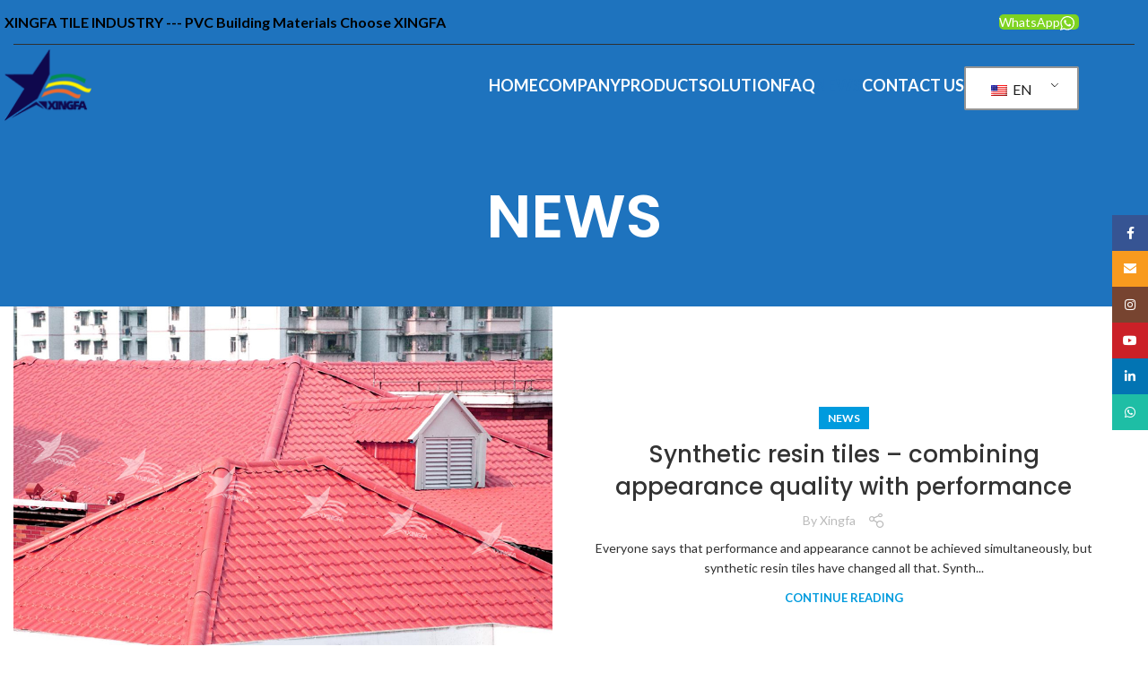

--- FILE ---
content_type: text/html; charset=UTF-8
request_url: https://www.upvcsupplier.com/blog/
body_size: 25558
content:
<!DOCTYPE html>
<html lang="en-US">
<head>
	<meta charset="UTF-8">
	<link rel="profile" href="https://gmpg.org/xfn/11">
	<link rel="pingback" href="https://www.upvcsupplier.com/xmlrpc.php">

	<meta name='robots' content='index, follow, max-image-preview:large, max-snippet:-1, max-video-preview:-1' />
	<style>img:is([sizes="auto" i], [sizes^="auto," i]) { contain-intrinsic-size: 3000px 1500px }</style>
	
	<!-- This site is optimized with the Yoast SEO plugin v21.0 - https://yoast.com/wordpress/plugins/seo/ -->
	<title>NEWS - XINGFA</title>
	<link rel="canonical" href="https://www.upvcsupplier.com/blog/" />
	<link rel="next" href="https://www.upvcsupplier.com/ar/blog/page/2/" />
	<meta property="og:locale" content="en_US" />
	<meta property="og:type" content="article" />
	<meta property="og:title" content="NEWS - XINGFA" />
	<meta property="og:url" content="https://www.upvcsupplier.com/blog/" />
	<meta property="og:site_name" content="XINGFA" />
	<meta name="twitter:card" content="summary_large_image" />
	<script type="application/ld+json" class="yoast-schema-graph">{"@context":"https://schema.org","@graph":[{"@type":["WebPage","CollectionPage"],"@id":"https://www.upvcsupplier.com/ar/blog/","url":"https://www.upvcsupplier.com/ar/blog/","name":"NEWS - XINGFA","isPartOf":{"@id":"https://www.upvcsupplier.com/es/#website"},"datePublished":"2023-11-16T02:50:35+00:00","dateModified":"2025-02-27T08:01:39+00:00","breadcrumb":{"@id":"https://www.upvcsupplier.com/ar/blog/#breadcrumb"},"inLanguage":"en-US"},{"@type":"BreadcrumbList","@id":"https://www.upvcsupplier.com/ar/blog/#breadcrumb","itemListElement":[{"@type":"ListItem","position":1,"name":"首页","item":"https://www.upvcsupplier.com/es/"},{"@type":"ListItem","position":2,"name":"NEWS"}]},{"@type":"WebSite","@id":"https://www.upvcsupplier.com/es/#website","url":"https://www.upvcsupplier.com/es/","name":"XINGFA","description":"XINGFA Your Trusted Plastic Roof Manufacturer","potentialAction":[{"@type":"SearchAction","target":{"@type":"EntryPoint","urlTemplate":"https://www.upvcsupplier.com/es/?s={search_term_string}"},"query-input":"required name=search_term_string"}],"inLanguage":"en-US"}]}</script>
	<!-- / Yoast SEO plugin. -->


<link rel='dns-prefetch' href='//www.upvcsupplier.com' />
<link rel='dns-prefetch' href='//fonts.googleapis.com' />
<link rel="alternate" type="application/rss+xml" title="XINGFA &raquo; Feed" href="https://www.upvcsupplier.com/feed/" />
<link rel="alternate" type="application/rss+xml" title="XINGFA &raquo; Comments Feed" href="https://www.upvcsupplier.com/comments/feed/" />
<style id='woocommerce-inline-inline-css' type='text/css'>
.woocommerce form .form-row .required { visibility: visible; }
</style>
<link rel='stylesheet' id='trp-language-switcher-style-css' href='https://www.upvcsupplier.com/wp-content/plugins/translatepress-multilingual/assets/css/trp-language-switcher.css?ver=2.6.4' type='text/css' media='all' />
<link rel='stylesheet' id='elementor-icons-css' href='https://www.upvcsupplier.com/wp-content/plugins/elementor/assets/lib/eicons/css/elementor-icons.min.css?ver=5.23.0' type='text/css' media='all' />
<link rel='stylesheet' id='elementor-frontend-css' href='https://www.upvcsupplier.com/wp-content/plugins/elementor/assets/css/frontend-lite.min.css?ver=3.17.2' type='text/css' media='all' />
<link rel='stylesheet' id='swiper-css' href='https://www.upvcsupplier.com/wp-content/plugins/elementor/assets/lib/swiper/v8/css/swiper.min.css?ver=8.4.5' type='text/css' media='all' />
<link rel='stylesheet' id='elementor-post-6-css' href='https://www.upvcsupplier.com/wp-content/uploads/elementor/css/post-6.css?ver=1758958325' type='text/css' media='all' />
<link rel='stylesheet' id='elementor-pro-css' href='https://www.upvcsupplier.com/wp-content/plugins/elementor-pro/assets/css/frontend-lite.min.css?ver=3.17.1' type='text/css' media='all' />
<link rel='stylesheet' id='bootstrap-css' href='https://www.upvcsupplier.com/wp-content/themes/woodmart/css/bootstrap-light.min.css?ver=7.3.2' type='text/css' media='all' />
<link rel='stylesheet' id='woodmart-style-css' href='https://www.upvcsupplier.com/wp-content/themes/woodmart/css/parts/base.min.css?ver=7.3.2' type='text/css' media='all' />
<link rel='stylesheet' id='wd-blog-base-css' href='https://www.upvcsupplier.com/wp-content/themes/woodmart/css/parts/blog-base.min.css?ver=7.3.2' type='text/css' media='all' />
<link rel='stylesheet' id='wd-elementor-base-css' href='https://www.upvcsupplier.com/wp-content/themes/woodmart/css/parts/int-elem-base.min.css?ver=7.3.2' type='text/css' media='all' />
<link rel='stylesheet' id='wd-elementor-pro-base-css' href='https://www.upvcsupplier.com/wp-content/themes/woodmart/css/parts/int-elementor-pro.min.css?ver=7.3.2' type='text/css' media='all' />
<link rel='stylesheet' id='wd-woocommerce-base-css' href='https://www.upvcsupplier.com/wp-content/themes/woodmart/css/parts/woocommerce-base.min.css?ver=7.3.2' type='text/css' media='all' />
<link rel='stylesheet' id='wd-mod-star-rating-css' href='https://www.upvcsupplier.com/wp-content/themes/woodmart/css/parts/mod-star-rating.min.css?ver=7.3.2' type='text/css' media='all' />
<link rel='stylesheet' id='wd-woo-el-track-order-css' href='https://www.upvcsupplier.com/wp-content/themes/woodmart/css/parts/woo-el-track-order.min.css?ver=7.3.2' type='text/css' media='all' />
<link rel='stylesheet' id='wd-opt-disable-owl-css' href='https://www.upvcsupplier.com/wp-content/themes/woodmart/css/parts/opt-disable-owl.min.css?ver=7.3.2' type='text/css' media='all' />
<link rel='stylesheet' id='child-style-css' href='https://www.upvcsupplier.com/wp-content/themes/woodmart-child/style.css?ver=7.3.2' type='text/css' media='all' />
<link rel='stylesheet' id='wd-header-base-css' href='https://www.upvcsupplier.com/wp-content/themes/woodmart/css/parts/header-base.min.css?ver=7.3.2' type='text/css' media='all' />
<link rel='stylesheet' id='wd-mod-tools-css' href='https://www.upvcsupplier.com/wp-content/themes/woodmart/css/parts/mod-tools.min.css?ver=7.3.2' type='text/css' media='all' />
<link rel='stylesheet' id='wd-header-elements-base-css' href='https://www.upvcsupplier.com/wp-content/themes/woodmart/css/parts/header-el-base.min.css?ver=7.3.2' type='text/css' media='all' />
<link rel='stylesheet' id='wd-social-icons-css' href='https://www.upvcsupplier.com/wp-content/themes/woodmart/css/parts/el-social-icons.min.css?ver=7.3.2' type='text/css' media='all' />
<link rel='stylesheet' id='wd-page-title-css' href='https://www.upvcsupplier.com/wp-content/themes/woodmart/css/parts/page-title.min.css?ver=7.3.2' type='text/css' media='all' />
<link rel='stylesheet' id='wd-blog-loop-base-old-css' href='https://www.upvcsupplier.com/wp-content/themes/woodmart/css/parts/blog-loop-base-old.min.css?ver=7.3.2' type='text/css' media='all' />
<link rel='stylesheet' id='wd-blog-loop-design-small-img-chess-css' href='https://www.upvcsupplier.com/wp-content/themes/woodmart/css/parts/blog-loop-design-smallimg-chess.min.css?ver=7.3.2' type='text/css' media='all' />
<link rel='stylesheet' id='wd-footer-base-css' href='https://www.upvcsupplier.com/wp-content/themes/woodmart/css/parts/footer-base.min.css?ver=7.3.2' type='text/css' media='all' />
<link rel='stylesheet' id='wd-info-box-css' href='https://www.upvcsupplier.com/wp-content/themes/woodmart/css/parts/el-info-box.min.css?ver=7.3.2' type='text/css' media='all' />
<link rel='stylesheet' id='wd-text-block-css' href='https://www.upvcsupplier.com/wp-content/themes/woodmart/css/parts/el-text-block.min.css?ver=7.3.2' type='text/css' media='all' />
<link rel='stylesheet' id='wd-blog-loop-design-mask-css' href='https://www.upvcsupplier.com/wp-content/themes/woodmart/css/parts/blog-loop-design-mask.min.css?ver=7.3.2' type='text/css' media='all' />
<link rel='stylesheet' id='wd-list-css' href='https://www.upvcsupplier.com/wp-content/themes/woodmart/css/parts/el-list.min.css?ver=7.3.2' type='text/css' media='all' />
<link rel='stylesheet' id='wd-scroll-top-css' href='https://www.upvcsupplier.com/wp-content/themes/woodmart/css/parts/opt-scrolltotop.min.css?ver=7.3.2' type='text/css' media='all' />
<link rel='stylesheet' id='wd-wd-search-form-css' href='https://www.upvcsupplier.com/wp-content/themes/woodmart/css/parts/wd-search-form.min.css?ver=7.3.2' type='text/css' media='all' />
<link rel='stylesheet' id='wd-sticky-social-buttons-css' href='https://www.upvcsupplier.com/wp-content/themes/woodmart/css/parts/opt-sticky-social.min.css?ver=7.3.2' type='text/css' media='all' />
<link rel='stylesheet' id='xts-google-fonts-css' href='https://fonts.googleapis.com/css?family=Lato%3A400%2C700%7CPoppins%3A400%2C600%2C500&#038;display=swap&#038;ver=7.3.2' type='text/css' media='all' />
<script type="text/javascript" src="https://www.upvcsupplier.com/wp-includes/js/jquery/jquery.min.js?ver=3.7.1" id="jquery-core-js"></script>
<script type="text/javascript" src="https://www.upvcsupplier.com/wp-content/plugins/woocommerce/assets/js/jquery-blockui/jquery.blockUI.min.js?ver=2.7.0-wc.8.9.3" id="jquery-blockui-js" defer="defer" data-wp-strategy="defer"></script>
<script type="text/javascript" id="wc-add-to-cart-js-extra">
/* <![CDATA[ */
var wc_add_to_cart_params = {"ajax_url":"\/wp-admin\/admin-ajax.php","wc_ajax_url":"\/?wc-ajax=%%endpoint%%","i18n_view_cart":"View cart","cart_url":"https:\/\/www.upvcsupplier.com\/cart\/","is_cart":"","cart_redirect_after_add":"no"};
/* ]]> */
</script>
<script type="text/javascript" src="https://www.upvcsupplier.com/wp-content/plugins/woocommerce/assets/js/frontend/add-to-cart.min.js?ver=8.9.3" id="wc-add-to-cart-js" defer="defer" data-wp-strategy="defer"></script>
<script type="text/javascript" src="https://www.upvcsupplier.com/wp-content/plugins/woocommerce/assets/js/js-cookie/js.cookie.min.js?ver=2.1.4-wc.8.9.3" id="js-cookie-js" defer="defer" data-wp-strategy="defer"></script>
<script type="text/javascript" id="woocommerce-js-extra">
/* <![CDATA[ */
var woocommerce_params = {"ajax_url":"\/wp-admin\/admin-ajax.php","wc_ajax_url":"\/?wc-ajax=%%endpoint%%"};
/* ]]> */
</script>
<script type="text/javascript" src="https://www.upvcsupplier.com/wp-content/plugins/woocommerce/assets/js/frontend/woocommerce.min.js?ver=8.9.3" id="woocommerce-js" defer="defer" data-wp-strategy="defer"></script>
<script type="text/javascript" src="https://www.upvcsupplier.com/wp-content/plugins/translatepress-multilingual/assets/js/trp-frontend-compatibility.js?ver=2.6.4" id="trp-frontend-compatibility-js"></script>
<script type="text/javascript" id="wp-statistics-tracker-js-extra">
/* <![CDATA[ */
var WP_Statistics_Tracker_Object = {"hitRequestUrl":"https:\/\/www.upvcsupplier.com\/wp-json\/wp-statistics\/v2\/hit?wp_statistics_hit_rest=yes&track_all=0&current_page_type=home&current_page_id=82&search_query&page_uri=L2Jsb2cv","keepOnlineRequestUrl":"https:\/\/www.upvcsupplier.com\/wp-json\/wp-statistics\/v2\/online?wp_statistics_hit_rest=yes&track_all=0&current_page_type=home&current_page_id=82&search_query&page_uri=L2Jsb2cv","option":{"dntEnabled":"1","cacheCompatibility":"1"}};
/* ]]> */
</script>
<script type="text/javascript" src="https://www.upvcsupplier.com/wp-content/plugins/wp-statistics/assets/js/tracker.js?ver=6.8.3" id="wp-statistics-tracker-js"></script>
<script type="text/javascript" src="https://www.upvcsupplier.com/wp-content/themes/woodmart/js/libs/device.min.js?ver=7.3.2" id="wd-device-library-js"></script>
<script type="text/javascript" src="https://www.upvcsupplier.com/wp-content/themes/woodmart/js/scripts/global/scrollBar.min.js?ver=7.3.2" id="wd-scrollbar-js"></script>
<link rel="https://api.w.org/" href="https://www.upvcsupplier.com/wp-json/" /><link rel="EditURI" type="application/rsd+xml" title="RSD" href="https://www.upvcsupplier.com/xmlrpc.php?rsd" />
<meta name="generator" content="WordPress 6.8.3" />
<meta name="generator" content="WooCommerce 8.9.3" />
<link rel="alternate" hreflang="en-US" href="https://www.upvcsupplier.com/blog/"/>
<link rel="alternate" hreflang="es-ES" href="https://www.upvcsupplier.com/es/blog/"/>
<link rel="alternate" hreflang="ru-RU" href="https://www.upvcsupplier.com/ru/blog/"/>
<link rel="alternate" hreflang="ar" href="https://www.upvcsupplier.com/ar/blog/"/>
<link rel="alternate" hreflang="en" href="https://www.upvcsupplier.com/blog/"/>
<link rel="alternate" hreflang="es" href="https://www.upvcsupplier.com/es/blog/"/>
<link rel="alternate" hreflang="ru" href="https://www.upvcsupplier.com/ru/blog/"/>
<!-- Analytics by WP Statistics v14.2 - https://wp-statistics.com/ -->
					<meta name="viewport" content="width=device-width, initial-scale=1.0, maximum-scale=1.0, user-scalable=no">
										<noscript><style>.woocommerce-product-gallery{ opacity: 1 !important; }</style></noscript>
	<meta name="generator" content="Elementor 3.17.2; features: e_dom_optimization, e_optimized_assets_loading, e_optimized_css_loading, additional_custom_breakpoints, block_editor_assets_optimize, e_image_loading_optimization; settings: css_print_method-external, google_font-disabled, font_display-swap">
<!-- Google tag (gtag.js) -->
<script async src="https://www.googletagmanager.com/gtag/js?id=G-R5SW7V3T00"></script>
<script>
  window.dataLayer = window.dataLayer || [];
  function gtag(){dataLayer.push(arguments);}
  gtag('js', new Date());

  gtag('config', 'G-R5SW7V3T00');
</script>
<link rel="icon" href="https://www.upvcsupplier.com/wp-content/uploads/2023/11/cropped-logo-32x32.png" sizes="32x32" />
<link rel="icon" href="https://www.upvcsupplier.com/wp-content/uploads/2023/11/cropped-logo-192x192.png" sizes="192x192" />
<link rel="apple-touch-icon" href="https://www.upvcsupplier.com/wp-content/uploads/2023/11/cropped-logo-180x180.png" />
<meta name="msapplication-TileImage" content="https://www.upvcsupplier.com/wp-content/uploads/2023/11/cropped-logo-270x270.png" />
<style>
		
		</style>			<style id="wd-style-header_860975-css" data-type="wd-style-header_860975">
				:root{
	--wd-top-bar-h: 50px;
	--wd-top-bar-sm-h: 0.001px;
	--wd-top-bar-sticky-h: 0.001px;

	--wd-header-general-h: 90px;
	--wd-header-general-sm-h: 60px;
	--wd-header-general-sticky-h: 60px;

	--wd-header-bottom-h: 0.001px;
	--wd-header-bottom-sm-h: 0.001px;
	--wd-header-bottom-sticky-h: 0.001px;

	--wd-header-clone-h: 0.001px;
}

.whb-top-bar .wd-dropdown {
	margin-top: 5px;
}

.whb-top-bar .wd-dropdown:after {
	height: 15px;
}

.whb-sticked .whb-general-header .wd-dropdown {
	margin-top: 10px;
}

.whb-sticked .whb-general-header .wd-dropdown:after {
	height: 20px;
}



@media (min-width: 1025px) {
		.whb-top-bar-inner {
		height: 50px;
		max-height: 50px;
	}

		.whb-sticked .whb-top-bar-inner {
		height: 40px;
		max-height: 40px;
	}
		
		.whb-general-header-inner {
		height: 90px;
		max-height: 90px;
	}

		.whb-sticked .whb-general-header-inner {
		height: 60px;
		max-height: 60px;
	}
		
	
	
			.wd-header-overlap .title-size-small {
		padding-top: 161px;
	}

	.wd-header-overlap .title-size-default {
		padding-top: 201px;
	}

	.wd-header-overlap .title-size-large {
		padding-top: 241px;
	}

		.wd-header-overlap .without-title.title-size-small {
		padding-top: 141px;
	}

	.wd-header-overlap .without-title.title-size-default {
		padding-top: 176px;
	}

	.wd-header-overlap .without-title.title-size-large {
		padding-top: 201px;
	}

		.single-product .whb-overcontent:not(.whb-custom-header) {
		padding-top: 141px;
	}
	}

@media (max-width: 1024px) {
	
		.whb-general-header-inner {
		height: 60px;
		max-height: 60px;
	}
	
	
	
			.wd-header-overlap .page-title {
		padding-top: 76px;
	}

		.wd-header-overlap .without-title.title-shop {
		padding-top: 61px;
	}

		.single-product .whb-overcontent:not(.whb-custom-header) {
		padding-top: 61px;
	}
	}
		.whb-top-bar-inner { border-bottom-width: 1px;border-bottom-style: solid; }			</style>
						<style id="wd-style-theme_settings_default-css" data-type="wd-style-theme_settings_default">
				@font-face {
	font-weight: normal;
	font-style: normal;
	font-family: "woodmart-font";
	src: url("//www.upvcsupplier.com/wp-content/themes/woodmart/fonts/woodmart-font-1-400.woff2?v=7.3.2") format("woff2");
	font-display:swap;
}

.wd-popup.wd-promo-popup{
	background-color:#111111;
	background-image: none;
	background-repeat:no-repeat;
	background-size:contain;
	background-position:left center;
}

.page-title-default{
	background-color:#0a0a0a;
	background-image: none;
	background-size:cover;
	background-position:center center;
}

.footer-container{
	background-color:#ffffff;
	background-image: none;
}

:root{
--wd-text-font:"Lato", Arial, Helvetica, sans-serif;
--wd-text-font-weight:400;
--wd-text-color:rgb(48,48,48);
--wd-text-font-size:14px;
}
:root{
--wd-title-font:"Poppins", Arial, Helvetica, sans-serif;
--wd-title-font-weight:600;
--wd-title-color:#242424;
}
:root{
--wd-entities-title-font:"Poppins", Arial, Helvetica, sans-serif;
--wd-entities-title-font-weight:500;
--wd-entities-title-color:#333333;
--wd-entities-title-color-hover:rgb(51 51 51 / 65%);
}
:root{
--wd-alternative-font:"Lato", Arial, Helvetica, sans-serif;
}
:root{
--wd-widget-title-font:"Poppins", Arial, Helvetica, sans-serif;
--wd-widget-title-font-weight:600;
--wd-widget-title-transform:uppercase;
--wd-widget-title-color:#333;
--wd-widget-title-font-size:16px;
}
:root{
--wd-header-el-font:"Lato", Arial, Helvetica, sans-serif;
--wd-header-el-font-weight:700;
--wd-header-el-transform:uppercase;
--wd-header-el-font-size:13px;
}
html .wd-nav.wd-nav-main > li > a{
	font-weight: 800;font-size: 18px;color: rgb(255,255,255);
}

html .wd-nav.wd-nav-main > li:hover > a, html .wd-nav.wd-nav-main > li.current-menu-item > a{
	color: rgb(30,115,190);
}

:root{
--wd-primary-color:rgb(0,155,222);
}
:root{
--wd-alternative-color:rgb(236,105,47);
}
:root{
--wd-link-color:#333333;
--wd-link-color-hover:#242424;
}
:root{
--btn-default-bgcolor:#f7f7f7;
}
:root{
--btn-default-bgcolor-hover:#efefef;
}
:root{
--btn-accented-bgcolor:rgb(51,97,142);
}
:root{
--btn-accented-bgcolor-hover:rgb(32,87,142);
}
:root{
--notices-success-bg:#459647;
}
:root{
--notices-success-color:#fff;
}
:root{
--notices-warning-bg:#E0B252;
}
:root{
--notices-warning-color:#fff;
}

	:root{
					
			
							--wd-form-brd-radius: 0px;
					
					--wd-form-brd-width: 2px;
		
					--btn-default-color: #333;
		
					--btn-default-color-hover: #333;
		
					--btn-accented-color: #fff;
		
					--btn-accented-color-hover: #fff;
		
									--btn-default-brd-radius: 0px;
				--btn-default-box-shadow: none;
				--btn-default-box-shadow-hover: none;
				--btn-default-box-shadow-active: none;
				--btn-default-bottom: 0px;
			
			
			
					
					
							--btn-accented-bottom-active: -1px;
				--btn-accented-brd-radius: 0px;
				--btn-accented-box-shadow: inset 0 -2px 0 rgba(0, 0, 0, .15);
				--btn-accented-box-shadow-hover: inset 0 -2px 0 rgba(0, 0, 0, .15);
			
			
					
							
					--wd-brd-radius: 0px;
		
			}

	
	
			:root{
			--wd-container-w: 1600px;
		}
	
			@media (min-width: 1617px) {
			.platform-Windows .wd-section-stretch > .elementor-container {
				margin-left: auto;
				margin-right: auto;
			}
		}
		@media (min-width: 1600px) {
			html:not(.platform-Windows) .wd-section-stretch > .elementor-container {
				margin-left: auto;
				margin-right: auto;
			}
		}
	
			div.wd-popup.popup-quick-view {
			max-width: 920px;
		}
	
	
	
	
			.woodmart-woocommerce-layered-nav .wd-scroll-content {
			max-height: 223px;
		}
	
	
body:not(.single-product) .whb-overcontent:not(.whb-sticked) .whb-row:not(.whb-with-bg) {
    background-color: transparent !important;
}
.whb-color-light:not(.whb-with-bg) {
    background-color: #51d9ed !important;
}
tbody tr td{
border:1px solid !important;
}

.single-post .entry-thumbnail {
	display: none;
}
.post-date.wd-post-date.wd-style-with-bg {
    position: static;
}

.page-title.page-title-default.title-size-default.title-design-centered.color-scheme-light.title-blog {
    background: #72aee6;
}@media (min-width: 1025px) {
	.my-bg strong{
    font-size: 24px;
}
.whb-top-bar .wd-header-text {
    font-size: 16px !important;
    line-height: 1.2;
    color: #000000;
}
a.btn.btn-scheme-light.btn-scheme-hover-light.btn-style-default.btn-style-semi-round.btn-size-default.btn-icon-pos-left {
    text-transform: capitalize;
}
}

			</style>
			</head>

<body class="blog wp-theme-woodmart wp-child-theme-woodmart-child theme-woodmart woocommerce-no-js translatepress-en_US wrapper-wide  catalog-mode-on categories-accordion-on woodmart-archive-blog woodmart-ajax-shop-on offcanvas-sidebar-mobile offcanvas-sidebar-tablet wd-header-overlap elementor-default elementor-kit-6">
			<script type="text/javascript" id="wd-flicker-fix">// Flicker fix.</script>	
	
	<div class="website-wrapper">
									<header class="whb-header whb-header_860975 whb-overcontent whb-sticky-shadow whb-scroll-stick whb-sticky-real">
					<div class="whb-main-header">
	
<div class="whb-row whb-top-bar whb-not-sticky-row whb-without-bg whb-border-fullwidth whb-color-dark whb-hidden-mobile whb-flex-flex-middle">
	<div class="container">
		<div class="whb-flex-row whb-top-bar-inner">
			<div class="whb-column whb-col-left whb-visible-lg">
	
<div class="wd-header-text set-cont-mb-s reset-last-child "><span xss=removed><strong>XINGFA TILE INDUSTRY --- PVC Building Materials Choose XINGFA</strong></span></div>
</div>
<div class="whb-column whb-col-center whb-visible-lg whb-empty-column">
	</div>
<div class="whb-column whb-col-right whb-visible-lg">
	<div id="wd-6971bc0e01a7a" class=" whb-29gily3m4ukdc0icaafx wd-button-wrapper text-center"><a href="https://api.whatsapp.com/send?phone=8613600323920" title="" target="_blank" class="btn btn-scheme-light btn-scheme-hover-light btn-style-default btn-style-semi-round btn-size-default btn-icon-pos-left">WhatsApp<span class="wd-btn-icon"><img width="16" height="16" src="https://www.upvcsupplier.com/wp-content/uploads/2023/12/whatsapp-1.png" class="attachment- size-" alt="" decoding="async" srcset="https://www.upvcsupplier.com/wp-content/uploads/2023/12/whatsapp-1.png 16w, https://www.upvcsupplier.com/wp-content/uploads/2023/12/whatsapp-1-12x12.png 12w" sizes="(max-width: 16px) 100vw, 16px" /></span></a></div>
			<div class=" wd-social-icons icons-design-colored icons-size-small color-scheme-dark social-follow social-form-circle text-center">

				
									<a rel="noopener noreferrer nofollow" href="https://www.facebook.com/XINGFAROOFTILE" target="_blank" class=" wd-social-icon social-facebook" aria-label="Facebook social link">
						<span class="wd-icon"></span>
											</a>
				
				
									<a rel="noopener noreferrer nofollow" href="mailto:?subject=Check%20this%20https://www.upvcsupplier.com/blog/" target="_blank" class=" wd-social-icon social-email" aria-label="Email social link">
						<span class="wd-icon"></span>
											</a>
				
									<a rel="noopener noreferrer nofollow" href="https://www.instagram.com/xingfatileindustry/" target="_blank" class=" wd-social-icon social-instagram" aria-label="Instagram social link">
						<span class="wd-icon"></span>
											</a>
				
									<a rel="noopener noreferrer nofollow" href="https://www.youtube.com/channel/UCzZ0JTGI5uxSCINYv8M8SHA/featured" target="_blank" class=" wd-social-icon social-youtube" aria-label="YouTube social link">
						<span class="wd-icon"></span>
											</a>
				
				
				
									<a rel="noopener noreferrer nofollow" href="https://www.linkedin.com/company/xingfatileindustry/" target="_blank" class=" wd-social-icon social-linkedin" aria-label="Linkedin social link">
						<span class="wd-icon"></span>
											</a>
				
				
				
				
				
				
				
				
				
									<a rel="noopener noreferrer nofollow" href="https://api.whatsapp.com/send?phone=8613600323920" target="_blank" class="whatsapp-desktop  wd-social-icon social-whatsapp" aria-label="WhatsApp social link">
						<span class="wd-icon"></span>
											</a>
					
					<a rel="noopener noreferrer nofollow" href="https://api.whatsapp.com/send?phone=8613600323920" target="_blank" class="whatsapp-mobile  wd-social-icon social-whatsapp" aria-label="WhatsApp social link">
						<span class="wd-icon"></span>
											</a>
				
								
								
				
				
								
				
			</div>

		</div>
<div class="whb-column whb-col-mobile whb-hidden-lg whb-empty-column">
	</div>
		</div>
	</div>
</div>

<div class="whb-row whb-general-header whb-sticky-row whb-without-bg whb-without-border whb-color-light whb-flex-flex-middle">
	<div class="container">
		<div class="whb-flex-row whb-general-header-inner">
			<div class="whb-column whb-col-left whb-visible-lg">
	<div class="site-logo">
	<a href="https://www.upvcsupplier.com/" class="wd-logo wd-main-logo" rel="home">
		<img src="https://www.upvcsupplier.com/wp-content/uploads/2023/11/资5.png" alt="XINGFA" style="max-width: 150px;" />	</a>
	</div>
</div>
<div class="whb-column whb-col-center whb-visible-lg whb-empty-column">
	</div>
<div class="whb-column whb-col-right whb-visible-lg">
	<div class="wd-header-nav wd-header-main-nav text-right wd-design-1" role="navigation" aria-label="Main navigation">
	<ul id="menu-main-menu" class="menu wd-nav wd-nav-main wd-style-default wd-gap-l"><li id="menu-item-90" class="menu-item menu-item-type-post_type menu-item-object-page menu-item-home menu-item-90 item-level-0 menu-simple-dropdown wd-event-hover" ><a href="https://www.upvcsupplier.com/" class="woodmart-nav-link"><span class="nav-link-text">Home</span></a></li>
<li id="menu-item-317" class="menu-item menu-item-type-post_type menu-item-object-page menu-item-has-children menu-item-317 item-level-0 menu-simple-dropdown wd-event-hover" ><a href="https://www.upvcsupplier.com/company/" class="woodmart-nav-link"><span class="nav-link-text">Company</span></a><div class="color-scheme-dark wd-design-default wd-dropdown-menu wd-dropdown"><div class="container">
<ul class="wd-sub-menu color-scheme-dark">
	<li id="menu-item-91" class="menu-item menu-item-type-post_type menu-item-object-page menu-item-91 item-level-1 wd-event-hover" ><a href="https://www.upvcsupplier.com/company/about-us/" class="woodmart-nav-link">ABOUT US</a></li>
	<li id="menu-item-319" class="menu-item menu-item-type-post_type menu-item-object-page menu-item-319 item-level-1 wd-event-hover" ><a href="https://www.upvcsupplier.com/company/brand-story/" class="woodmart-nav-link">Brand Story</a></li>
	<li id="menu-item-318" class="menu-item menu-item-type-post_type menu-item-object-page menu-item-318 item-level-1 wd-event-hover" ><a href="https://www.upvcsupplier.com/company/honor/" class="woodmart-nav-link">Honor</a></li>
</ul>
</div>
</div>
</li>
<li id="menu-item-95" class="menu-item menu-item-type-post_type menu-item-object-page menu-item-has-children menu-item-95 item-level-0 menu-simple-dropdown wd-event-hover" ><a href="https://www.upvcsupplier.com/product/" class="woodmart-nav-link"><span class="nav-link-text">product</span></a><div class="color-scheme-dark wd-design-default wd-dropdown-menu wd-dropdown"><div class="container">
<ul class="wd-sub-menu color-scheme-dark">
	<li id="menu-item-581" class="menu-item menu-item-type-taxonomy menu-item-object-product_cat menu-item-has-children menu-item-581 item-level-1 wd-event-hover" ><a href="https://www.upvcsupplier.com/product-category/pvc-roof-sheet/" class="woodmart-nav-link">PVC Roof Sheet</a>
	<ul class="sub-sub-menu wd-dropdown">
		<li id="menu-item-582" class="menu-item menu-item-type-taxonomy menu-item-object-product_cat menu-item-582 item-level-2 wd-event-hover" ><a href="https://www.upvcsupplier.com/product-category/pvc-roof-sheet/spanish-roof-tile-asa-synthetic-resin-roof/" class="woodmart-nav-link">Spanish roof tile / ASA Synthetic Resin Roof</a></li>
		<li id="menu-item-583" class="menu-item menu-item-type-taxonomy menu-item-object-product_cat menu-item-583 item-level-2 wd-event-hover" ><a href="https://www.upvcsupplier.com/product-category/pvc-roof-sheet/asapvc-roof-sheet/" class="woodmart-nav-link">ASAPVC Roof Sheet</a></li>
		<li id="menu-item-586" class="menu-item menu-item-type-taxonomy menu-item-object-product_cat menu-item-586 item-level-2 wd-event-hover" ><a href="https://www.upvcsupplier.com/product-category/pvc-roof-sheet/upvc-roof-sheet/" class="woodmart-nav-link">UPVC Roof Sheet</a></li>
		<li id="menu-item-585" class="menu-item menu-item-type-taxonomy menu-item-object-product_cat menu-item-585 item-level-2 wd-event-hover" ><a href="https://www.upvcsupplier.com/product-category/pvc-roof-sheet/the-translucent-roof-sheet/" class="woodmart-nav-link">The Translucent Roof Sheet</a></li>
		<li id="menu-item-584" class="menu-item menu-item-type-taxonomy menu-item-object-product_cat menu-item-584 item-level-2 wd-event-hover" ><a href="https://www.upvcsupplier.com/product-category/pvc-roof-sheet/pvc-roofing-accessories/" class="woodmart-nav-link">PVC Roofing Accessories</a></li>
	</ul>
</li>
	<li id="menu-item-6190" class="menu-item menu-item-type-taxonomy menu-item-object-product_cat menu-item-6190 item-level-1 wd-event-hover" ><a href="https://www.upvcsupplier.com/product-category/upvc-hollow-roof-sheet/" class="woodmart-nav-link">UPVC Hollow Roof Sheet</a></li>
	<li id="menu-item-580" class="menu-item menu-item-type-taxonomy menu-item-object-product_cat menu-item-580 item-level-1 wd-event-hover" ><a href="https://www.upvcsupplier.com/product-category/polycarbonate-sheet/" class="woodmart-nav-link">Polycarbonate Sheet</a></li>
	<li id="menu-item-578" class="menu-item menu-item-type-taxonomy menu-item-object-product_cat menu-item-578 item-level-1 wd-event-hover" ><a href="https://www.upvcsupplier.com/product-category/frp-plastic-corrugated-roof/" class="woodmart-nav-link">FRP Plastic Corrugated Roof</a></li>
</ul>
</div>
</div>
</li>
<li id="menu-item-258" class="menu-item menu-item-type-post_type menu-item-object-page menu-item-258 item-level-0 menu-simple-dropdown wd-event-hover" ><a href="https://www.upvcsupplier.com/solution/" class="woodmart-nav-link"><span class="nav-link-text">Solution</span></a></li>
<li id="menu-item-94" class="menu-item menu-item-type-post_type menu-item-object-page menu-item-94 item-level-0 menu-simple-dropdown wd-event-hover" ><a href="https://www.upvcsupplier.com/faq/" class="woodmart-nav-link"><span class="nav-link-text">FAQ</span></a></li>
<li id="menu-item-92" class="menu-item menu-item-type-post_type menu-item-object-page current-menu-item page_item page-item-82 current_page_item current_page_parent menu-item-92 item-level-0 menu-simple-dropdown wd-event-hover" ><a href="https://www.upvcsupplier.com/blog/" class="woodmart-nav-link"><span class="nav-link-text">NEWS</span></a></li>
<li id="menu-item-93" class="menu-item menu-item-type-post_type menu-item-object-page menu-item-93 item-level-0 menu-simple-dropdown wd-event-hover" ><a href="https://www.upvcsupplier.com/contact-us/" class="woodmart-nav-link"><span class="nav-link-text">CONTACT US</span></a></li>
</ul></div><!--END MAIN-NAV-->

<div class="wd-header-text set-cont-mb-s reset-last-child  wd-inline"><div class="trp_language_switcher_shortcode">
<div class="trp-language-switcher trp-language-switcher-container" data-no-translation >
    <div class="trp-ls-shortcode-current-language">
        <a href="#" class="trp-ls-shortcode-disabled-language trp-ls-disabled-language" title="English" onclick="event.preventDefault()">
			<img class="trp-flag-image" src="https://www.upvcsupplier.com/wp-content/plugins/translatepress-multilingual/assets/images/flags/en_US.png" width="18" height="12" alt="en_US" title="English"> EN		</a>
    </div>
    <div class="trp-ls-shortcode-language">
                <a href="#" class="trp-ls-shortcode-disabled-language trp-ls-disabled-language"  title="English" onclick="event.preventDefault()">
			<img class="trp-flag-image" src="https://www.upvcsupplier.com/wp-content/plugins/translatepress-multilingual/assets/images/flags/en_US.png" width="18" height="12" alt="en_US" title="English"> EN		</a>
                    <a href="https://www.upvcsupplier.com/es/blog/" title="Spanish">
            <img class="trp-flag-image" src="https://www.upvcsupplier.com/wp-content/plugins/translatepress-multilingual/assets/images/flags/es_ES.png" width="18" height="12" alt="es_ES" title="Spanish"> ES        </a>

            <a href="https://www.upvcsupplier.com/ru/blog/" title="Russian">
            <img class="trp-flag-image" src="https://www.upvcsupplier.com/wp-content/plugins/translatepress-multilingual/assets/images/flags/ru_RU.png" width="18" height="12" alt="ru_RU" title="Russian"> RU        </a>

            <a href="https://www.upvcsupplier.com/ar/blog/" title="Arabic">
            <img class="trp-flag-image" src="https://www.upvcsupplier.com/wp-content/plugins/translatepress-multilingual/assets/images/flags/ar.png" width="18" height="12" alt="ar" title="Arabic"> AR        </a>

        </div>
    <script type="application/javascript">
        // need to have the same with set from JS on both divs. Otherwise it can push stuff around in HTML
        var trp_ls_shortcodes = document.querySelectorAll('.trp_language_switcher_shortcode .trp-language-switcher');
        if ( trp_ls_shortcodes.length > 0) {
            // get the last language switcher added
            var trp_el = trp_ls_shortcodes[trp_ls_shortcodes.length - 1];

            var trp_shortcode_language_item = trp_el.querySelector( '.trp-ls-shortcode-language' )
            // set width
            var trp_ls_shortcode_width                                               = trp_shortcode_language_item.offsetWidth + 16;
            trp_shortcode_language_item.style.width                                  = trp_ls_shortcode_width + 'px';
            trp_el.querySelector( '.trp-ls-shortcode-current-language' ).style.width = trp_ls_shortcode_width + 'px';

            // We're putting this on display: none after we have its width.
            trp_shortcode_language_item.style.display = 'none';
        }
    </script>
</div>
</div></div>
</div>
<div class="whb-column whb-mobile-left whb-hidden-lg">
	<div class="site-logo">
	<a href="https://www.upvcsupplier.com/" class="wd-logo wd-main-logo" rel="home">
		<img src="https://www.upvcsupplier.com/wp-content/uploads/2023/11/资5.png" alt="XINGFA" style="max-width: 150px;" />	</a>
	</div>
</div>
<div class="whb-column whb-mobile-center whb-hidden-lg whb-empty-column">
	</div>
<div class="whb-column whb-mobile-right whb-hidden-lg">
	<div class="wd-tools-element wd-header-mobile-nav wd-style-icon wd-design-1 whb-ztud2zxzpnrvdhngd0sm">
	<a href="#" rel="nofollow" aria-label="Open mobile menu">
		
		<span class="wd-tools-icon">
					</span>

		<span class="wd-tools-text">Menu</span>

			</a>
</div><!--END wd-header-mobile-nav--></div>
		</div>
	</div>
</div>
</div>
				</header>
			
								<div class="main-page-wrapper">
		
						<div class="page-title  page-title-default title-size-default title-design-centered color-scheme-light title-blog" style="background-color: rgb(30,115,190);">
					<div class="container">
													<h1 class="entry-title title">NEWS</h1>
						
						
																								</div>
				</div>
			
		<!-- MAIN CONTENT AREA -->
				<div class="container">
			<div class="row content-layout-wrapper align-items-start">
				

<div class="site-content col-lg-12 col-12 col-md-12" role="main">

	
			
				
					
					
					
				
									<div class="wd-blog-holder blog-pagination-pagination" id="6971bc0e08538" data-paged="1" data-source="main_loop">
				
					
											
<article id="post-6837" class="blog-design-small-images blog-post-loop blog-style-flat post-6837 post type-post status-publish format-standard has-post-thumbnail hentry category-news tag-impact-resistance tag-synthetic-resin-tile">
	<div class="article-inner">
					<header class="entry-header">
									
					<figure id="carousel-126" class="entry-thumbnail" data-owl-carousel data-hide_pagination_control="yes" data-desktop="1" data-tablet="1" data-tablet_landscape="1" data-mobile="1">
						
							<div class="post-img-wrapp">
								<a href="https://www.upvcsupplier.com/synthetic-resin-tiles-combining-appearance-quality-with-performance/">
									<img width="960" height="620" src="https://www.upvcsupplier.com/wp-content/uploads/2026/01/01212.jpg" class="attachment-large size-large" alt="" decoding="async" srcset="https://www.upvcsupplier.com/wp-content/uploads/2026/01/01212.jpg 960w, https://www.upvcsupplier.com/wp-content/uploads/2026/01/01212-300x194.jpg 300w, https://www.upvcsupplier.com/wp-content/uploads/2026/01/01212-768x496.jpg 768w, https://www.upvcsupplier.com/wp-content/uploads/2026/01/01212-18x12.jpg 18w, https://www.upvcsupplier.com/wp-content/uploads/2026/01/01212-600x388.jpg 600w, https://www.upvcsupplier.com/wp-content/uploads/2026/01/01212-150x97.jpg 150w" sizes="(max-width: 960px) 100vw, 960px" />								</a>
							</div>
							<div class="post-image-mask">
								<span></span>
							</div>

						
					</figure>
				
												<div class="post-date wd-post-date wd-style-with-bg" onclick="">
				<span class="post-date-day">
					21				</span>
				<span class="post-date-month">
					Jan				</span>
			</div>
						
			</header><!-- .entry-header -->

		<div class="article-body-container">
			
									<div class="meta-categories-wrapp"><div class="meta-post-categories wd-post-cat wd-style-with-bg"><a href="https://www.upvcsupplier.com/category/news/" rel="category tag">News</a></div></div>
				
									<h3 class="wd-entities-title title post-title">
						<a href="https://www.upvcsupplier.com/synthetic-resin-tiles-combining-appearance-quality-with-performance/" rel="bookmark">Synthetic resin tiles &#8211; combining appearance quality with performance</a>
					</h3>
				
									<div class="entry-meta wd-entry-meta">
									<ul class="entry-meta-list">
									<li class="modified-date">
								<time class="updated" datetime="2026-01-21T16:48:12+08:00">
			2026-01-21		</time>
							</li>

					
											<li class="meta-author">
												<span>By</span>
		
							
		<a href="https://www.upvcsupplier.com/author/upvcsupplier01/" rel="author">
			<span class="vcard author author_name">
				<span class="fn">Xingfa</span>
			</span>
		</a>
								</li>
					
					
												</ul>
							</div><!-- .entry-meta -->
											<div class="hovered-social-icons wd-tltp wd-tltp-top">
							<div class="wd-tooltip-label">
								
			<div class=" wd-social-icons icons-design-default icons-size-small color-scheme-light social-share social-form-circle text-center">

				
									<a rel="noopener noreferrer nofollow" href="https://www.facebook.com/sharer/sharer.php?u=https://www.upvcsupplier.com/blog/" target="_blank" class=" wd-social-icon social-facebook" aria-label="Facebook social link">
						<span class="wd-icon"></span>
											</a>
				
									<a rel="noopener noreferrer nofollow" href="https://twitter.com/share?url=https://www.upvcsupplier.com/blog/" target="_blank" class=" wd-social-icon social-twitter" aria-label="Twitter social link">
						<span class="wd-icon"></span>
											</a>
				
				
				
				
									<a rel="noopener noreferrer nofollow" href="https://pinterest.com/pin/create/button/?url=https://www.upvcsupplier.com/blog/&media=https://www.upvcsupplier.com/wp-content/uploads/2026/01/01212.jpg&description=Synthetic+resin+tiles+%26%238211%3B+combining+appearance+quality+with+performance" target="_blank" class=" wd-social-icon social-pinterest" aria-label="Pinterest social link">
						<span class="wd-icon"></span>
											</a>
				
				
									<a rel="noopener noreferrer nofollow" href="https://www.linkedin.com/shareArticle?mini=true&url=https://www.upvcsupplier.com/blog/" target="_blank" class=" wd-social-icon social-linkedin" aria-label="Linkedin social link">
						<span class="wd-icon"></span>
											</a>
				
				
				
				
				
				
				
				
				
				
								
								
				
				
									<a rel="noopener noreferrer nofollow" href="https://telegram.me/share/url?url=https://www.upvcsupplier.com/blog/" target="_blank" class=" wd-social-icon social-tg" aria-label="Telegram social link">
						<span class="wd-icon"></span>
											</a>
								
				
			</div>

									</div>
						</div>
												
							
				                    <div class="entry-content wd-entry-content">
						Everyone says that performance and appearance cannot be achieved simultaneously, but synthetic resin tiles have changed all that. Synth...
											</div><!-- .entry-content -->
				
														<p class="read-more-section">
						<a class="btn-read-more more-link" href="https://www.upvcsupplier.com/synthetic-resin-tiles-combining-appearance-quality-with-performance/">Continue reading</a>					</p>
											
			
					</div>
	</div>
</article><!-- #post -->


											
<article id="post-6835" class="blog-design-small-images blog-post-loop blog-style-flat post-6835 post type-post status-publish format-standard has-post-thumbnail hentry category-news tag-environmental-protection tag-synthetic-resin-tile">
	<div class="article-inner">
					<header class="entry-header">
									
					<figure id="carousel-249" class="entry-thumbnail" data-owl-carousel data-hide_pagination_control="yes" data-desktop="1" data-tablet="1" data-tablet_landscape="1" data-mobile="1">
						
							<div class="post-img-wrapp">
								<a href="https://www.upvcsupplier.com/synthetic-resin-tiles-are-environmentally-friendly-and-do-not-emit-any-toxic-odors/">
									<img width="960" height="620" src="https://www.upvcsupplier.com/wp-content/uploads/2025/12/12182.jpg" class="attachment-large size-large" alt="" decoding="async" srcset="https://www.upvcsupplier.com/wp-content/uploads/2025/12/12182.jpg 960w, https://www.upvcsupplier.com/wp-content/uploads/2025/12/12182-300x194.jpg 300w, https://www.upvcsupplier.com/wp-content/uploads/2025/12/12182-768x496.jpg 768w, https://www.upvcsupplier.com/wp-content/uploads/2025/12/12182-18x12.jpg 18w, https://www.upvcsupplier.com/wp-content/uploads/2025/12/12182-600x388.jpg 600w, https://www.upvcsupplier.com/wp-content/uploads/2025/12/12182-150x97.jpg 150w" sizes="(max-width: 960px) 100vw, 960px" />								</a>
							</div>
							<div class="post-image-mask">
								<span></span>
							</div>

						
					</figure>
				
												<div class="post-date wd-post-date wd-style-with-bg" onclick="">
				<span class="post-date-day">
					20				</span>
				<span class="post-date-month">
					Jan				</span>
			</div>
						
			</header><!-- .entry-header -->

		<div class="article-body-container">
			
									<div class="meta-categories-wrapp"><div class="meta-post-categories wd-post-cat wd-style-with-bg"><a href="https://www.upvcsupplier.com/category/news/" rel="category tag">News</a></div></div>
				
									<h3 class="wd-entities-title title post-title">
						<a href="https://www.upvcsupplier.com/synthetic-resin-tiles-are-environmentally-friendly-and-do-not-emit-any-toxic-odors/" rel="bookmark">Synthetic resin tiles are environmentally friendly and do not emit any toxic odors!</a>
					</h3>
				
									<div class="entry-meta wd-entry-meta">
									<ul class="entry-meta-list">
									<li class="modified-date">
								<time class="updated" datetime="2026-01-20T16:16:06+08:00">
			2026-01-20		</time>
							</li>

					
											<li class="meta-author">
												<span>By</span>
		
							
		<a href="https://www.upvcsupplier.com/author/upvcsupplier01/" rel="author">
			<span class="vcard author author_name">
				<span class="fn">Xingfa</span>
			</span>
		</a>
								</li>
					
					
												</ul>
							</div><!-- .entry-meta -->
											<div class="hovered-social-icons wd-tltp wd-tltp-top">
							<div class="wd-tooltip-label">
								
			<div class=" wd-social-icons icons-design-default icons-size-small color-scheme-light social-share social-form-circle text-center">

				
									<a rel="noopener noreferrer nofollow" href="https://www.facebook.com/sharer/sharer.php?u=https://www.upvcsupplier.com/blog/" target="_blank" class=" wd-social-icon social-facebook" aria-label="Facebook social link">
						<span class="wd-icon"></span>
											</a>
				
									<a rel="noopener noreferrer nofollow" href="https://twitter.com/share?url=https://www.upvcsupplier.com/blog/" target="_blank" class=" wd-social-icon social-twitter" aria-label="Twitter social link">
						<span class="wd-icon"></span>
											</a>
				
				
				
				
									<a rel="noopener noreferrer nofollow" href="https://pinterest.com/pin/create/button/?url=https://www.upvcsupplier.com/blog/&media=https://www.upvcsupplier.com/wp-content/uploads/2025/12/12182.jpg&description=Synthetic+resin+tiles+are+environmentally+friendly+and+do+not+emit+any+toxic+odors%21" target="_blank" class=" wd-social-icon social-pinterest" aria-label="Pinterest social link">
						<span class="wd-icon"></span>
											</a>
				
				
									<a rel="noopener noreferrer nofollow" href="https://www.linkedin.com/shareArticle?mini=true&url=https://www.upvcsupplier.com/blog/" target="_blank" class=" wd-social-icon social-linkedin" aria-label="Linkedin social link">
						<span class="wd-icon"></span>
											</a>
				
				
				
				
				
				
				
				
				
				
								
								
				
				
									<a rel="noopener noreferrer nofollow" href="https://telegram.me/share/url?url=https://www.upvcsupplier.com/blog/" target="_blank" class=" wd-social-icon social-tg" aria-label="Telegram social link">
						<span class="wd-icon"></span>
											</a>
								
				
			</div>

									</div>
						</div>
												
							
				                    <div class="entry-content wd-entry-content">
						A few days ago, I received a private message asking: "If synthetic resin tiles are used for a long time, will they emit toxic odors and...
											</div><!-- .entry-content -->
				
														<p class="read-more-section">
						<a class="btn-read-more more-link" href="https://www.upvcsupplier.com/synthetic-resin-tiles-are-environmentally-friendly-and-do-not-emit-any-toxic-odors/">Continue reading</a>					</p>
											
			
					</div>
	</div>
</article><!-- #post -->


											
<article id="post-6831" class="blog-design-small-images blog-post-loop blog-style-flat post-6831 post type-post status-publish format-standard has-post-thumbnail hentry category-news tag-synthetic-resin-tile tag-thermal-expansion-and-contraction">
	<div class="article-inner">
					<header class="entry-header">
									
					<figure id="carousel-455" class="entry-thumbnail" data-owl-carousel data-hide_pagination_control="yes" data-desktop="1" data-tablet="1" data-tablet_landscape="1" data-mobile="1">
						
							<div class="post-img-wrapp">
								<a href="https://www.upvcsupplier.com/the-influence-of-the-length-of-synthetic-resin-tiles-on-thermal-expansion-and-contraction/">
									<img width="960" height="620" src="https://www.upvcsupplier.com/wp-content/uploads/2026/01/01191.jpg" class="attachment-large size-large" alt="" decoding="async" srcset="https://www.upvcsupplier.com/wp-content/uploads/2026/01/01191.jpg 960w, https://www.upvcsupplier.com/wp-content/uploads/2026/01/01191-300x194.jpg 300w, https://www.upvcsupplier.com/wp-content/uploads/2026/01/01191-768x496.jpg 768w, https://www.upvcsupplier.com/wp-content/uploads/2026/01/01191-18x12.jpg 18w, https://www.upvcsupplier.com/wp-content/uploads/2026/01/01191-600x388.jpg 600w, https://www.upvcsupplier.com/wp-content/uploads/2026/01/01191-150x97.jpg 150w" sizes="(max-width: 960px) 100vw, 960px" />								</a>
							</div>
							<div class="post-image-mask">
								<span></span>
							</div>

						
					</figure>
				
												<div class="post-date wd-post-date wd-style-with-bg" onclick="">
				<span class="post-date-day">
					19				</span>
				<span class="post-date-month">
					Jan				</span>
			</div>
						
			</header><!-- .entry-header -->

		<div class="article-body-container">
			
									<div class="meta-categories-wrapp"><div class="meta-post-categories wd-post-cat wd-style-with-bg"><a href="https://www.upvcsupplier.com/category/news/" rel="category tag">News</a></div></div>
				
									<h3 class="wd-entities-title title post-title">
						<a href="https://www.upvcsupplier.com/the-influence-of-the-length-of-synthetic-resin-tiles-on-thermal-expansion-and-contraction/" rel="bookmark">The influence of the length of synthetic resin tiles on thermal expansion and contraction</a>
					</h3>
				
									<div class="entry-meta wd-entry-meta">
									<ul class="entry-meta-list">
									<li class="modified-date">
								<time class="updated" datetime="2026-01-19T15:47:50+08:00">
			2026-01-19		</time>
							</li>

					
											<li class="meta-author">
												<span>By</span>
		
							
		<a href="https://www.upvcsupplier.com/author/upvcsupplier01/" rel="author">
			<span class="vcard author author_name">
				<span class="fn">Xingfa</span>
			</span>
		</a>
								</li>
					
					
												</ul>
							</div><!-- .entry-meta -->
											<div class="hovered-social-icons wd-tltp wd-tltp-top">
							<div class="wd-tooltip-label">
								
			<div class=" wd-social-icons icons-design-default icons-size-small color-scheme-light social-share social-form-circle text-center">

				
									<a rel="noopener noreferrer nofollow" href="https://www.facebook.com/sharer/sharer.php?u=https://www.upvcsupplier.com/blog/" target="_blank" class=" wd-social-icon social-facebook" aria-label="Facebook social link">
						<span class="wd-icon"></span>
											</a>
				
									<a rel="noopener noreferrer nofollow" href="https://twitter.com/share?url=https://www.upvcsupplier.com/blog/" target="_blank" class=" wd-social-icon social-twitter" aria-label="Twitter social link">
						<span class="wd-icon"></span>
											</a>
				
				
				
				
									<a rel="noopener noreferrer nofollow" href="https://pinterest.com/pin/create/button/?url=https://www.upvcsupplier.com/blog/&media=https://www.upvcsupplier.com/wp-content/uploads/2026/01/01191.jpg&description=The+influence+of+the+length+of+synthetic+resin+tiles+on+thermal+expansion+and+contraction" target="_blank" class=" wd-social-icon social-pinterest" aria-label="Pinterest social link">
						<span class="wd-icon"></span>
											</a>
				
				
									<a rel="noopener noreferrer nofollow" href="https://www.linkedin.com/shareArticle?mini=true&url=https://www.upvcsupplier.com/blog/" target="_blank" class=" wd-social-icon social-linkedin" aria-label="Linkedin social link">
						<span class="wd-icon"></span>
											</a>
				
				
				
				
				
				
				
				
				
				
								
								
				
				
									<a rel="noopener noreferrer nofollow" href="https://telegram.me/share/url?url=https://www.upvcsupplier.com/blog/" target="_blank" class=" wd-social-icon social-tg" aria-label="Telegram social link">
						<span class="wd-icon"></span>
											</a>
								
				
			</div>

									</div>
						</div>
												
							
				                    <div class="entry-content wd-entry-content">
						Synthetic resin shingles have gained wide popularity in modern architecture due to their durability and aesthetic appeal. However, when...
											</div><!-- .entry-content -->
				
														<p class="read-more-section">
						<a class="btn-read-more more-link" href="https://www.upvcsupplier.com/the-influence-of-the-length-of-synthetic-resin-tiles-on-thermal-expansion-and-contraction/">Continue reading</a>					</p>
											
			
					</div>
	</div>
</article><!-- #post -->


											
<article id="post-6827" class="blog-design-small-images blog-post-loop blog-style-flat post-6827 post type-post status-publish format-standard has-post-thumbnail hentry category-news tag-anti-corrosion tag-heat-insulation tag-pvc-anti-corrosion-and-heat-insulating-roof-tiles tag-weather-resistance">
	<div class="article-inner">
					<header class="entry-header">
									
					<figure id="carousel-957" class="entry-thumbnail" data-owl-carousel data-hide_pagination_control="yes" data-desktop="1" data-tablet="1" data-tablet_landscape="1" data-mobile="1">
						
							<div class="post-img-wrapp">
								<a href="https://www.upvcsupplier.com/protect-your-factory-roof-from-harsh-weather-conditions-pvc-anti-corrosion-and-heat-insulating-roof-tiles/">
									<img width="960" height="620" src="https://www.upvcsupplier.com/wp-content/uploads/2026/01/01171.jpg" class="attachment-large size-large" alt="" decoding="async" srcset="https://www.upvcsupplier.com/wp-content/uploads/2026/01/01171.jpg 960w, https://www.upvcsupplier.com/wp-content/uploads/2026/01/01171-300x194.jpg 300w, https://www.upvcsupplier.com/wp-content/uploads/2026/01/01171-768x496.jpg 768w, https://www.upvcsupplier.com/wp-content/uploads/2026/01/01171-18x12.jpg 18w, https://www.upvcsupplier.com/wp-content/uploads/2026/01/01171-600x388.jpg 600w, https://www.upvcsupplier.com/wp-content/uploads/2026/01/01171-150x97.jpg 150w" sizes="(max-width: 960px) 100vw, 960px" />								</a>
							</div>
							<div class="post-image-mask">
								<span></span>
							</div>

						
					</figure>
				
												<div class="post-date wd-post-date wd-style-with-bg" onclick="">
				<span class="post-date-day">
					17				</span>
				<span class="post-date-month">
					Jan				</span>
			</div>
						
			</header><!-- .entry-header -->

		<div class="article-body-container">
			
									<div class="meta-categories-wrapp"><div class="meta-post-categories wd-post-cat wd-style-with-bg"><a href="https://www.upvcsupplier.com/category/news/" rel="category tag">News</a></div></div>
				
									<h3 class="wd-entities-title title post-title">
						<a href="https://www.upvcsupplier.com/protect-your-factory-roof-from-harsh-weather-conditions-pvc-anti-corrosion-and-heat-insulating-roof-tiles/" rel="bookmark">Protect your factory roof from harsh weather conditions &#8211; PVC Anti-Corrosion and Heat-Insulating Roof Tiles</a>
					</h3>
				
									<div class="entry-meta wd-entry-meta">
									<ul class="entry-meta-list">
									<li class="modified-date">
								<time class="updated" datetime="2026-01-17T15:40:25+08:00">
			2026-01-17		</time>
							</li>

					
											<li class="meta-author">
												<span>By</span>
		
							
		<a href="https://www.upvcsupplier.com/author/upvcsupplier01/" rel="author">
			<span class="vcard author author_name">
				<span class="fn">Xingfa</span>
			</span>
		</a>
								</li>
					
					
												</ul>
							</div><!-- .entry-meta -->
											<div class="hovered-social-icons wd-tltp wd-tltp-top">
							<div class="wd-tooltip-label">
								
			<div class=" wd-social-icons icons-design-default icons-size-small color-scheme-light social-share social-form-circle text-center">

				
									<a rel="noopener noreferrer nofollow" href="https://www.facebook.com/sharer/sharer.php?u=https://www.upvcsupplier.com/blog/" target="_blank" class=" wd-social-icon social-facebook" aria-label="Facebook social link">
						<span class="wd-icon"></span>
											</a>
				
									<a rel="noopener noreferrer nofollow" href="https://twitter.com/share?url=https://www.upvcsupplier.com/blog/" target="_blank" class=" wd-social-icon social-twitter" aria-label="Twitter social link">
						<span class="wd-icon"></span>
											</a>
				
				
				
				
									<a rel="noopener noreferrer nofollow" href="https://pinterest.com/pin/create/button/?url=https://www.upvcsupplier.com/blog/&media=https://www.upvcsupplier.com/wp-content/uploads/2026/01/01171.jpg&description=Protect+your+factory+roof+from+harsh+weather+conditions+%26%238211%3B+PVC%C2%A0Anti-Corrosion+and+Heat-Insulating+Roof+Tiles" target="_blank" class=" wd-social-icon social-pinterest" aria-label="Pinterest social link">
						<span class="wd-icon"></span>
											</a>
				
				
									<a rel="noopener noreferrer nofollow" href="https://www.linkedin.com/shareArticle?mini=true&url=https://www.upvcsupplier.com/blog/" target="_blank" class=" wd-social-icon social-linkedin" aria-label="Linkedin social link">
						<span class="wd-icon"></span>
											</a>
				
				
				
				
				
				
				
				
				
				
								
								
				
				
									<a rel="noopener noreferrer nofollow" href="https://telegram.me/share/url?url=https://www.upvcsupplier.com/blog/" target="_blank" class=" wd-social-icon social-tg" aria-label="Telegram social link">
						<span class="wd-icon"></span>
											</a>
								
				
			</div>

									</div>
						</div>
												
							
				                    <div class="entry-content wd-entry-content">
						PVC anti-corrosion and heat-insulating tiles are a type of roof material specially designed for harsh environments, featuring outstandi...
											</div><!-- .entry-content -->
				
														<p class="read-more-section">
						<a class="btn-read-more more-link" href="https://www.upvcsupplier.com/protect-your-factory-roof-from-harsh-weather-conditions-pvc-anti-corrosion-and-heat-insulating-roof-tiles/">Continue reading</a>					</p>
											
			
					</div>
	</div>
</article><!-- #post -->


											
<article id="post-6823" class="blog-design-small-images blog-post-loop blog-style-flat post-6823 post type-post status-publish format-standard has-post-thumbnail hentry category-news tag-synthetic-resin-shingles">
	<div class="article-inner">
					<header class="entry-header">
									
					<figure id="carousel-536" class="entry-thumbnail" data-owl-carousel data-hide_pagination_control="yes" data-desktop="1" data-tablet="1" data-tablet_landscape="1" data-mobile="1">
						
							<div class="post-img-wrapp">
								<a href="https://www.upvcsupplier.com/why-do-synthetic-resin-shingles-make-squeaking-sounds-what-should-we-do/">
									<img width="960" height="620" src="https://www.upvcsupplier.com/wp-content/uploads/2026/01/01162.jpg" class="attachment-large size-large" alt="" decoding="async" srcset="https://www.upvcsupplier.com/wp-content/uploads/2026/01/01162.jpg 960w, https://www.upvcsupplier.com/wp-content/uploads/2026/01/01162-300x194.jpg 300w, https://www.upvcsupplier.com/wp-content/uploads/2026/01/01162-768x496.jpg 768w, https://www.upvcsupplier.com/wp-content/uploads/2026/01/01162-18x12.jpg 18w, https://www.upvcsupplier.com/wp-content/uploads/2026/01/01162-600x388.jpg 600w, https://www.upvcsupplier.com/wp-content/uploads/2026/01/01162-150x97.jpg 150w" sizes="(max-width: 960px) 100vw, 960px" />								</a>
							</div>
							<div class="post-image-mask">
								<span></span>
							</div>

						
					</figure>
				
												<div class="post-date wd-post-date wd-style-with-bg" onclick="">
				<span class="post-date-day">
					16				</span>
				<span class="post-date-month">
					Jan				</span>
			</div>
						
			</header><!-- .entry-header -->

		<div class="article-body-container">
			
									<div class="meta-categories-wrapp"><div class="meta-post-categories wd-post-cat wd-style-with-bg"><a href="https://www.upvcsupplier.com/category/news/" rel="category tag">News</a></div></div>
				
									<h3 class="wd-entities-title title post-title">
						<a href="https://www.upvcsupplier.com/why-do-synthetic-resin-shingles-make-squeaking-sounds-what-should-we-do/" rel="bookmark">Why do synthetic resin shingles make squeaking sounds? What should we do?</a>
					</h3>
				
									<div class="entry-meta wd-entry-meta">
									<ul class="entry-meta-list">
									<li class="modified-date">
								<time class="updated" datetime="2026-01-16T14:31:13+08:00">
			2026-01-16		</time>
							</li>

					
											<li class="meta-author">
												<span>By</span>
		
							
		<a href="https://www.upvcsupplier.com/author/upvcsupplier01/" rel="author">
			<span class="vcard author author_name">
				<span class="fn">Xingfa</span>
			</span>
		</a>
								</li>
					
					
												</ul>
							</div><!-- .entry-meta -->
											<div class="hovered-social-icons wd-tltp wd-tltp-top">
							<div class="wd-tooltip-label">
								
			<div class=" wd-social-icons icons-design-default icons-size-small color-scheme-light social-share social-form-circle text-center">

				
									<a rel="noopener noreferrer nofollow" href="https://www.facebook.com/sharer/sharer.php?u=https://www.upvcsupplier.com/blog/" target="_blank" class=" wd-social-icon social-facebook" aria-label="Facebook social link">
						<span class="wd-icon"></span>
											</a>
				
									<a rel="noopener noreferrer nofollow" href="https://twitter.com/share?url=https://www.upvcsupplier.com/blog/" target="_blank" class=" wd-social-icon social-twitter" aria-label="Twitter social link">
						<span class="wd-icon"></span>
											</a>
				
				
				
				
									<a rel="noopener noreferrer nofollow" href="https://pinterest.com/pin/create/button/?url=https://www.upvcsupplier.com/blog/&media=https://www.upvcsupplier.com/wp-content/uploads/2026/01/01162.jpg&description=Why+do+synthetic+resin+shingles+make+squeaking+sounds%3F+What+should+we+do%3F" target="_blank" class=" wd-social-icon social-pinterest" aria-label="Pinterest social link">
						<span class="wd-icon"></span>
											</a>
				
				
									<a rel="noopener noreferrer nofollow" href="https://www.linkedin.com/shareArticle?mini=true&url=https://www.upvcsupplier.com/blog/" target="_blank" class=" wd-social-icon social-linkedin" aria-label="Linkedin social link">
						<span class="wd-icon"></span>
											</a>
				
				
				
				
				
				
				
				
				
				
								
								
				
				
									<a rel="noopener noreferrer nofollow" href="https://telegram.me/share/url?url=https://www.upvcsupplier.com/blog/" target="_blank" class=" wd-social-icon social-tg" aria-label="Telegram social link">
						<span class="wd-icon"></span>
											</a>
								
				
			</div>

									</div>
						</div>
												
							
				                    <div class="entry-content wd-entry-content">
						Synthetic resin shingles are increasingly being used in building roofs due to their lightweight, durability, and aesthetic appeal. Howe...
											</div><!-- .entry-content -->
				
														<p class="read-more-section">
						<a class="btn-read-more more-link" href="https://www.upvcsupplier.com/why-do-synthetic-resin-shingles-make-squeaking-sounds-what-should-we-do/">Continue reading</a>					</p>
											
			
					</div>
	</div>
</article><!-- #post -->


											
<article id="post-6819" class="blog-design-small-images blog-post-loop blog-style-flat post-6819 post type-post status-publish format-standard has-post-thumbnail hentry category-news tag-synthetic-resin-shingles">
	<div class="article-inner">
					<header class="entry-header">
									
					<figure id="carousel-487" class="entry-thumbnail" data-owl-carousel data-hide_pagination_control="yes" data-desktop="1" data-tablet="1" data-tablet_landscape="1" data-mobile="1">
						
							<div class="post-img-wrapp">
								<a href="https://www.upvcsupplier.com/what-are-the-differences-between-the-engineering-resin-materials-asa-and-abs-used-in-synthetic-resin-shingles/">
									<img width="960" height="620" src="https://www.upvcsupplier.com/wp-content/uploads/2026/01/01131.jpg" class="attachment-large size-large" alt="" decoding="async" srcset="https://www.upvcsupplier.com/wp-content/uploads/2026/01/01131.jpg 960w, https://www.upvcsupplier.com/wp-content/uploads/2026/01/01131-300x194.jpg 300w, https://www.upvcsupplier.com/wp-content/uploads/2026/01/01131-768x496.jpg 768w, https://www.upvcsupplier.com/wp-content/uploads/2026/01/01131-18x12.jpg 18w, https://www.upvcsupplier.com/wp-content/uploads/2026/01/01131-600x388.jpg 600w, https://www.upvcsupplier.com/wp-content/uploads/2026/01/01131-150x97.jpg 150w" sizes="(max-width: 960px) 100vw, 960px" />								</a>
							</div>
							<div class="post-image-mask">
								<span></span>
							</div>

						
					</figure>
				
												<div class="post-date wd-post-date wd-style-with-bg" onclick="">
				<span class="post-date-day">
					13				</span>
				<span class="post-date-month">
					Jan				</span>
			</div>
						
			</header><!-- .entry-header -->

		<div class="article-body-container">
			
									<div class="meta-categories-wrapp"><div class="meta-post-categories wd-post-cat wd-style-with-bg"><a href="https://www.upvcsupplier.com/category/news/" rel="category tag">News</a></div></div>
				
									<h3 class="wd-entities-title title post-title">
						<a href="https://www.upvcsupplier.com/what-are-the-differences-between-the-engineering-resin-materials-asa-and-abs-used-in-synthetic-resin-shingles/" rel="bookmark">What are the differences between the engineering resin materials ASA and ABS used in synthetic resin shingles?</a>
					</h3>
				
									<div class="entry-meta wd-entry-meta">
									<ul class="entry-meta-list">
									<li class="modified-date">
								<time class="updated" datetime="2026-01-13T10:33:32+08:00">
			2026-01-13		</time>
							</li>

					
											<li class="meta-author">
												<span>By</span>
		
							
		<a href="https://www.upvcsupplier.com/author/upvcsupplier01/" rel="author">
			<span class="vcard author author_name">
				<span class="fn">Xingfa</span>
			</span>
		</a>
								</li>
					
					
												</ul>
							</div><!-- .entry-meta -->
											<div class="hovered-social-icons wd-tltp wd-tltp-top">
							<div class="wd-tooltip-label">
								
			<div class=" wd-social-icons icons-design-default icons-size-small color-scheme-light social-share social-form-circle text-center">

				
									<a rel="noopener noreferrer nofollow" href="https://www.facebook.com/sharer/sharer.php?u=https://www.upvcsupplier.com/blog/" target="_blank" class=" wd-social-icon social-facebook" aria-label="Facebook social link">
						<span class="wd-icon"></span>
											</a>
				
									<a rel="noopener noreferrer nofollow" href="https://twitter.com/share?url=https://www.upvcsupplier.com/blog/" target="_blank" class=" wd-social-icon social-twitter" aria-label="Twitter social link">
						<span class="wd-icon"></span>
											</a>
				
				
				
				
									<a rel="noopener noreferrer nofollow" href="https://pinterest.com/pin/create/button/?url=https://www.upvcsupplier.com/blog/&media=https://www.upvcsupplier.com/wp-content/uploads/2026/01/01131.jpg&description=What+are+the+differences+between+the+engineering+resin+materials+ASA+and+ABS+used+in+synthetic+resin+shingles%3F" target="_blank" class=" wd-social-icon social-pinterest" aria-label="Pinterest social link">
						<span class="wd-icon"></span>
											</a>
				
				
									<a rel="noopener noreferrer nofollow" href="https://www.linkedin.com/shareArticle?mini=true&url=https://www.upvcsupplier.com/blog/" target="_blank" class=" wd-social-icon social-linkedin" aria-label="Linkedin social link">
						<span class="wd-icon"></span>
											</a>
				
				
				
				
				
				
				
				
				
				
								
								
				
				
									<a rel="noopener noreferrer nofollow" href="https://telegram.me/share/url?url=https://www.upvcsupplier.com/blog/" target="_blank" class=" wd-social-icon social-tg" aria-label="Telegram social link">
						<span class="wd-icon"></span>
											</a>
								
				
			</div>

									</div>
						</div>
												
							
				                    <div class="entry-content wd-entry-content">
						The surface of synthetic resin shingles is coated with an engineering resin material, ASA, which has anti-aging, anti-fading, and anti-...
											</div><!-- .entry-content -->
				
														<p class="read-more-section">
						<a class="btn-read-more more-link" href="https://www.upvcsupplier.com/what-are-the-differences-between-the-engineering-resin-materials-asa-and-abs-used-in-synthetic-resin-shingles/">Continue reading</a>					</p>
											
			
					</div>
	</div>
</article><!-- #post -->


											
<article id="post-6815" class="blog-design-small-images blog-post-loop blog-style-flat post-6815 post type-post status-publish format-standard has-post-thumbnail hentry category-news tag-pvc-roof-tiles">
	<div class="article-inner">
					<header class="entry-header">
									
					<figure id="carousel-590" class="entry-thumbnail" data-owl-carousel data-hide_pagination_control="yes" data-desktop="1" data-tablet="1" data-tablet_landscape="1" data-mobile="1">
						
							<div class="post-img-wrapp">
								<a href="https://www.upvcsupplier.com/to-extend-the-service-life-of-pvc-roof-tiles-be-sure-not-to-make-these-three-major-mistakes/">
									<img width="960" height="620" src="https://www.upvcsupplier.com/wp-content/uploads/2026/01/01122.jpg" class="attachment-large size-large" alt="" decoding="async" srcset="https://www.upvcsupplier.com/wp-content/uploads/2026/01/01122.jpg 960w, https://www.upvcsupplier.com/wp-content/uploads/2026/01/01122-300x194.jpg 300w, https://www.upvcsupplier.com/wp-content/uploads/2026/01/01122-768x496.jpg 768w, https://www.upvcsupplier.com/wp-content/uploads/2026/01/01122-18x12.jpg 18w, https://www.upvcsupplier.com/wp-content/uploads/2026/01/01122-600x388.jpg 600w, https://www.upvcsupplier.com/wp-content/uploads/2026/01/01122-150x97.jpg 150w" sizes="(max-width: 960px) 100vw, 960px" />								</a>
							</div>
							<div class="post-image-mask">
								<span></span>
							</div>

						
					</figure>
				
												<div class="post-date wd-post-date wd-style-with-bg" onclick="">
				<span class="post-date-day">
					12				</span>
				<span class="post-date-month">
					Jan				</span>
			</div>
						
			</header><!-- .entry-header -->

		<div class="article-body-container">
			
									<div class="meta-categories-wrapp"><div class="meta-post-categories wd-post-cat wd-style-with-bg"><a href="https://www.upvcsupplier.com/category/news/" rel="category tag">News</a></div></div>
				
									<h3 class="wd-entities-title title post-title">
						<a href="https://www.upvcsupplier.com/to-extend-the-service-life-of-pvc-roof-tiles-be-sure-not-to-make-these-three-major-mistakes/" rel="bookmark">To extend the service life of PVC roof tiles, be sure not to make these three major mistakes!</a>
					</h3>
				
									<div class="entry-meta wd-entry-meta">
									<ul class="entry-meta-list">
									<li class="modified-date">
								<time class="updated" datetime="2026-01-12T15:34:20+08:00">
			2026-01-12		</time>
							</li>

					
											<li class="meta-author">
												<span>By</span>
		
							
		<a href="https://www.upvcsupplier.com/author/upvcsupplier01/" rel="author">
			<span class="vcard author author_name">
				<span class="fn">Xingfa</span>
			</span>
		</a>
								</li>
					
					
												</ul>
							</div><!-- .entry-meta -->
											<div class="hovered-social-icons wd-tltp wd-tltp-top">
							<div class="wd-tooltip-label">
								
			<div class=" wd-social-icons icons-design-default icons-size-small color-scheme-light social-share social-form-circle text-center">

				
									<a rel="noopener noreferrer nofollow" href="https://www.facebook.com/sharer/sharer.php?u=https://www.upvcsupplier.com/blog/" target="_blank" class=" wd-social-icon social-facebook" aria-label="Facebook social link">
						<span class="wd-icon"></span>
											</a>
				
									<a rel="noopener noreferrer nofollow" href="https://twitter.com/share?url=https://www.upvcsupplier.com/blog/" target="_blank" class=" wd-social-icon social-twitter" aria-label="Twitter social link">
						<span class="wd-icon"></span>
											</a>
				
				
				
				
									<a rel="noopener noreferrer nofollow" href="https://pinterest.com/pin/create/button/?url=https://www.upvcsupplier.com/blog/&media=https://www.upvcsupplier.com/wp-content/uploads/2026/01/01122.jpg&description=To+extend+the+service+life+of+PVC+roof+tiles%2C+be+sure+not+to+make+these+three+major+mistakes%21" target="_blank" class=" wd-social-icon social-pinterest" aria-label="Pinterest social link">
						<span class="wd-icon"></span>
											</a>
				
				
									<a rel="noopener noreferrer nofollow" href="https://www.linkedin.com/shareArticle?mini=true&url=https://www.upvcsupplier.com/blog/" target="_blank" class=" wd-social-icon social-linkedin" aria-label="Linkedin social link">
						<span class="wd-icon"></span>
											</a>
				
				
				
				
				
				
				
				
				
				
								
								
				
				
									<a rel="noopener noreferrer nofollow" href="https://telegram.me/share/url?url=https://www.upvcsupplier.com/blog/" target="_blank" class=" wd-social-icon social-tg" aria-label="Telegram social link">
						<span class="wd-icon"></span>
											</a>
								
				
			</div>

									</div>
						</div>
												
							
				                    <div class="entry-content wd-entry-content">
						As more and more users choose to use PVC roof tiles as roofing materials, they play an important role in our daily lives. So, what are ...
											</div><!-- .entry-content -->
				
														<p class="read-more-section">
						<a class="btn-read-more more-link" href="https://www.upvcsupplier.com/to-extend-the-service-life-of-pvc-roof-tiles-be-sure-not-to-make-these-three-major-mistakes/">Continue reading</a>					</p>
											
			
					</div>
	</div>
</article><!-- #post -->


											
<article id="post-6811" class="blog-design-small-images blog-post-loop blog-style-flat post-6811 post type-post status-publish format-standard has-post-thumbnail hentry category-news tag-cement-tiles tag-clay-tiles tag-synthetic-resin-tiles">
	<div class="article-inner">
					<header class="entry-header">
									
					<figure id="carousel-337" class="entry-thumbnail" data-owl-carousel data-hide_pagination_control="yes" data-desktop="1" data-tablet="1" data-tablet_landscape="1" data-mobile="1">
						
							<div class="post-img-wrapp">
								<a href="https://www.upvcsupplier.com/what-are-the-differences-in-performance-between-synthetic-resin-tiles-clay-tiles-and-cement-tiles/">
									<img width="960" height="620" src="https://www.upvcsupplier.com/wp-content/uploads/2026/01/01081.jpg" class="attachment-large size-large" alt="" decoding="async" srcset="https://www.upvcsupplier.com/wp-content/uploads/2026/01/01081.jpg 960w, https://www.upvcsupplier.com/wp-content/uploads/2026/01/01081-300x194.jpg 300w, https://www.upvcsupplier.com/wp-content/uploads/2026/01/01081-768x496.jpg 768w, https://www.upvcsupplier.com/wp-content/uploads/2026/01/01081-18x12.jpg 18w, https://www.upvcsupplier.com/wp-content/uploads/2026/01/01081-600x388.jpg 600w, https://www.upvcsupplier.com/wp-content/uploads/2026/01/01081-150x97.jpg 150w" sizes="(max-width: 960px) 100vw, 960px" />								</a>
							</div>
							<div class="post-image-mask">
								<span></span>
							</div>

						
					</figure>
				
												<div class="post-date wd-post-date wd-style-with-bg" onclick="">
				<span class="post-date-day">
					10				</span>
				<span class="post-date-month">
					Jan				</span>
			</div>
						
			</header><!-- .entry-header -->

		<div class="article-body-container">
			
									<div class="meta-categories-wrapp"><div class="meta-post-categories wd-post-cat wd-style-with-bg"><a href="https://www.upvcsupplier.com/category/news/" rel="category tag">News</a></div></div>
				
									<h3 class="wd-entities-title title post-title">
						<a href="https://www.upvcsupplier.com/what-are-the-differences-in-performance-between-synthetic-resin-tiles-clay-tiles-and-cement-tiles/" rel="bookmark">What are the differences in performance between synthetic resin tiles, clay tiles and cement tiles?</a>
					</h3>
				
									<div class="entry-meta wd-entry-meta">
									<ul class="entry-meta-list">
									<li class="modified-date">
								<time class="updated" datetime="2026-01-10T14:27:30+08:00">
			2026-01-10		</time>
							</li>

					
											<li class="meta-author">
												<span>By</span>
		
							
		<a href="https://www.upvcsupplier.com/author/upvcsupplier01/" rel="author">
			<span class="vcard author author_name">
				<span class="fn">Xingfa</span>
			</span>
		</a>
								</li>
					
					
												</ul>
							</div><!-- .entry-meta -->
											<div class="hovered-social-icons wd-tltp wd-tltp-top">
							<div class="wd-tooltip-label">
								
			<div class=" wd-social-icons icons-design-default icons-size-small color-scheme-light social-share social-form-circle text-center">

				
									<a rel="noopener noreferrer nofollow" href="https://www.facebook.com/sharer/sharer.php?u=https://www.upvcsupplier.com/blog/" target="_blank" class=" wd-social-icon social-facebook" aria-label="Facebook social link">
						<span class="wd-icon"></span>
											</a>
				
									<a rel="noopener noreferrer nofollow" href="https://twitter.com/share?url=https://www.upvcsupplier.com/blog/" target="_blank" class=" wd-social-icon social-twitter" aria-label="Twitter social link">
						<span class="wd-icon"></span>
											</a>
				
				
				
				
									<a rel="noopener noreferrer nofollow" href="https://pinterest.com/pin/create/button/?url=https://www.upvcsupplier.com/blog/&media=https://www.upvcsupplier.com/wp-content/uploads/2026/01/01081.jpg&description=What+are+the+differences+in+performance+between+synthetic+resin+tiles%2C+clay+tiles+and+cement+tiles%3F" target="_blank" class=" wd-social-icon social-pinterest" aria-label="Pinterest social link">
						<span class="wd-icon"></span>
											</a>
				
				
									<a rel="noopener noreferrer nofollow" href="https://www.linkedin.com/shareArticle?mini=true&url=https://www.upvcsupplier.com/blog/" target="_blank" class=" wd-social-icon social-linkedin" aria-label="Linkedin social link">
						<span class="wd-icon"></span>
											</a>
				
				
				
				
				
				
				
				
				
				
								
								
				
				
									<a rel="noopener noreferrer nofollow" href="https://telegram.me/share/url?url=https://www.upvcsupplier.com/blog/" target="_blank" class=" wd-social-icon social-tg" aria-label="Telegram social link">
						<span class="wd-icon"></span>
											</a>
								
				
			</div>

									</div>
						</div>
												
							
				                    <div class="entry-content wd-entry-content">
						Rich in colors
Ordinary clay tiles and cement tiles only come in red and gray, which are very monotonous. However, synthetic resin til...
											</div><!-- .entry-content -->
				
														<p class="read-more-section">
						<a class="btn-read-more more-link" href="https://www.upvcsupplier.com/what-are-the-differences-in-performance-between-synthetic-resin-tiles-clay-tiles-and-cement-tiles/">Continue reading</a>					</p>
											
			
					</div>
	</div>
</article><!-- #post -->


											
<article id="post-6809" class="blog-design-small-images blog-post-loop blog-style-flat post-6809 post type-post status-publish format-standard has-post-thumbnail hentry category-news tag-synthetic-resin-tile tag-waterproof-cap">
	<div class="article-inner">
					<header class="entry-header">
									
					<figure id="carousel-656" class="entry-thumbnail" data-owl-carousel data-hide_pagination_control="yes" data-desktop="1" data-tablet="1" data-tablet_landscape="1" data-mobile="1">
						
							<div class="post-img-wrapp">
								<a href="https://www.upvcsupplier.com/the-truth-behind-the-cracking-of-synthetic-resin-tiles-is-actually-due-to-this-small-component/">
									<img width="960" height="620" src="https://www.upvcsupplier.com/wp-content/uploads/2025/11/11173.jpg" class="attachment-large size-large" alt="" decoding="async" srcset="https://www.upvcsupplier.com/wp-content/uploads/2025/11/11173.jpg 960w, https://www.upvcsupplier.com/wp-content/uploads/2025/11/11173-300x194.jpg 300w, https://www.upvcsupplier.com/wp-content/uploads/2025/11/11173-768x496.jpg 768w, https://www.upvcsupplier.com/wp-content/uploads/2025/11/11173-18x12.jpg 18w, https://www.upvcsupplier.com/wp-content/uploads/2025/11/11173-600x388.jpg 600w, https://www.upvcsupplier.com/wp-content/uploads/2025/11/11173-150x97.jpg 150w" sizes="(max-width: 960px) 100vw, 960px" />								</a>
							</div>
							<div class="post-image-mask">
								<span></span>
							</div>

						
					</figure>
				
												<div class="post-date wd-post-date wd-style-with-bg" onclick="">
				<span class="post-date-day">
					09				</span>
				<span class="post-date-month">
					Jan				</span>
			</div>
						
			</header><!-- .entry-header -->

		<div class="article-body-container">
			
									<div class="meta-categories-wrapp"><div class="meta-post-categories wd-post-cat wd-style-with-bg"><a href="https://www.upvcsupplier.com/category/news/" rel="category tag">News</a></div></div>
				
									<h3 class="wd-entities-title title post-title">
						<a href="https://www.upvcsupplier.com/the-truth-behind-the-cracking-of-synthetic-resin-tiles-is-actually-due-to-this-small-component/" rel="bookmark">The truth behind the cracking of synthetic resin tiles is actually due to this small component!</a>
					</h3>
				
									<div class="entry-meta wd-entry-meta">
									<ul class="entry-meta-list">
									<li class="modified-date">
								<time class="updated" datetime="2026-01-09T15:08:04+08:00">
			2026-01-09		</time>
							</li>

					
											<li class="meta-author">
												<span>By</span>
		
							
		<a href="https://www.upvcsupplier.com/author/upvcsupplier01/" rel="author">
			<span class="vcard author author_name">
				<span class="fn">Xingfa</span>
			</span>
		</a>
								</li>
					
					
												</ul>
							</div><!-- .entry-meta -->
											<div class="hovered-social-icons wd-tltp wd-tltp-top">
							<div class="wd-tooltip-label">
								
			<div class=" wd-social-icons icons-design-default icons-size-small color-scheme-light social-share social-form-circle text-center">

				
									<a rel="noopener noreferrer nofollow" href="https://www.facebook.com/sharer/sharer.php?u=https://www.upvcsupplier.com/blog/" target="_blank" class=" wd-social-icon social-facebook" aria-label="Facebook social link">
						<span class="wd-icon"></span>
											</a>
				
									<a rel="noopener noreferrer nofollow" href="https://twitter.com/share?url=https://www.upvcsupplier.com/blog/" target="_blank" class=" wd-social-icon social-twitter" aria-label="Twitter social link">
						<span class="wd-icon"></span>
											</a>
				
				
				
				
									<a rel="noopener noreferrer nofollow" href="https://pinterest.com/pin/create/button/?url=https://www.upvcsupplier.com/blog/&media=https://www.upvcsupplier.com/wp-content/uploads/2025/11/11173.jpg&description=The+truth+behind+the+cracking+of+synthetic+resin+tiles+is+actually+due+to+this+small+component%21" target="_blank" class=" wd-social-icon social-pinterest" aria-label="Pinterest social link">
						<span class="wd-icon"></span>
											</a>
				
				
									<a rel="noopener noreferrer nofollow" href="https://www.linkedin.com/shareArticle?mini=true&url=https://www.upvcsupplier.com/blog/" target="_blank" class=" wd-social-icon social-linkedin" aria-label="Linkedin social link">
						<span class="wd-icon"></span>
											</a>
				
				
				
				
				
				
				
				
				
				
								
								
				
				
									<a rel="noopener noreferrer nofollow" href="https://telegram.me/share/url?url=https://www.upvcsupplier.com/blog/" target="_blank" class=" wd-social-icon social-tg" aria-label="Telegram social link">
						<span class="wd-icon"></span>
											</a>
								
				
			</div>

									</div>
						</div>
												
							
				                    <div class="entry-content wd-entry-content">
						Many people have asked, Why are the synthetic resin tiles of mine of good quality, but still prone to cracking? Today, let's uncover th...
											</div><!-- .entry-content -->
				
														<p class="read-more-section">
						<a class="btn-read-more more-link" href="https://www.upvcsupplier.com/the-truth-behind-the-cracking-of-synthetic-resin-tiles-is-actually-due-to-this-small-component/">Continue reading</a>					</p>
											
			
					</div>
	</div>
</article><!-- #post -->


											
<article id="post-6805" class="blog-design-small-images blog-post-loop blog-style-flat post-6805 post type-post status-publish format-standard has-post-thumbnail hentry category-news tag-asphalt-tiles tag-cement-tiles tag-color-steel-tiles tag-colorstone-metal-tiles tag-synthetic-resin-tiles">
	<div class="article-inner">
					<header class="entry-header">
									
					<figure id="carousel-802" class="entry-thumbnail" data-owl-carousel data-hide_pagination_control="yes" data-desktop="1" data-tablet="1" data-tablet_landscape="1" data-mobile="1">
						
							<div class="post-img-wrapp">
								<a href="https://www.upvcsupplier.com/comparison-of-roof-tile-types-which-one-is-the-best-for-your-building/">
									<img width="795" height="1024" src="https://www.upvcsupplier.com/wp-content/uploads/2026/01/01082-795x1024.jpg" class="attachment-large size-large" alt="" decoding="async" srcset="https://www.upvcsupplier.com/wp-content/uploads/2026/01/01082-795x1024.jpg 795w, https://www.upvcsupplier.com/wp-content/uploads/2026/01/01082-233x300.jpg 233w, https://www.upvcsupplier.com/wp-content/uploads/2026/01/01082-768x990.jpg 768w, https://www.upvcsupplier.com/wp-content/uploads/2026/01/01082-9x12.jpg 9w, https://www.upvcsupplier.com/wp-content/uploads/2026/01/01082-600x773.jpg 600w, https://www.upvcsupplier.com/wp-content/uploads/2026/01/01082-150x193.jpg 150w, https://www.upvcsupplier.com/wp-content/uploads/2026/01/01082.jpg 960w" sizes="(max-width: 795px) 100vw, 795px" />								</a>
							</div>
							<div class="post-image-mask">
								<span></span>
							</div>

						
					</figure>
				
												<div class="post-date wd-post-date wd-style-with-bg" onclick="">
				<span class="post-date-day">
					08				</span>
				<span class="post-date-month">
					Jan				</span>
			</div>
						
			</header><!-- .entry-header -->

		<div class="article-body-container">
			
									<div class="meta-categories-wrapp"><div class="meta-post-categories wd-post-cat wd-style-with-bg"><a href="https://www.upvcsupplier.com/category/news/" rel="category tag">News</a></div></div>
				
									<h3 class="wd-entities-title title post-title">
						<a href="https://www.upvcsupplier.com/comparison-of-roof-tile-types-which-one-is-the-best-for-your-building/" rel="bookmark">Comparison of roof tile types: Which one is the best for your building?</a>
					</h3>
				
									<div class="entry-meta wd-entry-meta">
									<ul class="entry-meta-list">
									<li class="modified-date">
								<time class="updated" datetime="2026-01-08T15:00:37+08:00">
			2026-01-08		</time>
							</li>

					
											<li class="meta-author">
												<span>By</span>
		
							
		<a href="https://www.upvcsupplier.com/author/upvcsupplier01/" rel="author">
			<span class="vcard author author_name">
				<span class="fn">Xingfa</span>
			</span>
		</a>
								</li>
					
					
												</ul>
							</div><!-- .entry-meta -->
											<div class="hovered-social-icons wd-tltp wd-tltp-top">
							<div class="wd-tooltip-label">
								
			<div class=" wd-social-icons icons-design-default icons-size-small color-scheme-light social-share social-form-circle text-center">

				
									<a rel="noopener noreferrer nofollow" href="https://www.facebook.com/sharer/sharer.php?u=https://www.upvcsupplier.com/blog/" target="_blank" class=" wd-social-icon social-facebook" aria-label="Facebook social link">
						<span class="wd-icon"></span>
											</a>
				
									<a rel="noopener noreferrer nofollow" href="https://twitter.com/share?url=https://www.upvcsupplier.com/blog/" target="_blank" class=" wd-social-icon social-twitter" aria-label="Twitter social link">
						<span class="wd-icon"></span>
											</a>
				
				
				
				
									<a rel="noopener noreferrer nofollow" href="https://pinterest.com/pin/create/button/?url=https://www.upvcsupplier.com/blog/&media=https://www.upvcsupplier.com/wp-content/uploads/2026/01/01082.jpg&description=Comparison+of+roof+tile+types%3A+Which+one+is+the+best+for+your+building%3F" target="_blank" class=" wd-social-icon social-pinterest" aria-label="Pinterest social link">
						<span class="wd-icon"></span>
											</a>
				
				
									<a rel="noopener noreferrer nofollow" href="https://www.linkedin.com/shareArticle?mini=true&url=https://www.upvcsupplier.com/blog/" target="_blank" class=" wd-social-icon social-linkedin" aria-label="Linkedin social link">
						<span class="wd-icon"></span>
											</a>
				
				
				
				
				
				
				
				
				
				
								
								
				
				
									<a rel="noopener noreferrer nofollow" href="https://telegram.me/share/url?url=https://www.upvcsupplier.com/blog/" target="_blank" class=" wd-social-icon social-tg" aria-label="Telegram social link">
						<span class="wd-icon"></span>
											</a>
								
				
			</div>

									</div>
						</div>
												
							
				                    <div class="entry-content wd-entry-content">
						With the development of the construction industry, the types of roof tiles have become increasingly diverse. Choosing the right roof ti...
											</div><!-- .entry-content -->
				
														<p class="read-more-section">
						<a class="btn-read-more more-link" href="https://www.upvcsupplier.com/comparison-of-roof-tile-types-which-one-is-the-best-for-your-building/">Continue reading</a>					</p>
											
			
					</div>
	</div>
</article><!-- #post -->


					
					
									</div>

											<div class="wd-loop-footer blog-footer">
															<nav class="wd-pagination"><ul><li><span class="current page-numbers">1</span></li><li><a href="https://www.upvcsupplier.com/blog/page/2/" class="page-numbers" >2</a></li><li><a href="https://www.upvcsupplier.com/blog/page/3/" class="page-numbers" >3</a></li><li><a href="https://www.upvcsupplier.com/blog/page/2/" class="page-numbers">&rsaquo;</a></li><li><a href="https://www.upvcsupplier.com/blog/page/147/" class="page-numbers">&raquo;</a></li></ul></nav>													</div>
									

			
		
</div><!-- .site-content -->


			</div><!-- .main-page-wrapper --> 
			</div> <!-- end row -->
	</div> <!-- end container -->

					<div class="wd-prefooter">
			<div class="container">
																</div>
		</div>
	
			<footer class="footer-container color-scheme-dark">
																<div class="container main-footer">
									<link rel="stylesheet" id="elementor-post-96-css" href="https://www.upvcsupplier.com/wp-content/uploads/elementor/css/post-96.css?ver=1758958326" type="text/css" media="all">
					<div data-elementor-type="wp-post" data-elementor-id="96" class="elementor elementor-96" data-elementor-post-type="cms_block">
									<section class="wd-negative-gap elementor-section elementor-top-section elementor-element elementor-element-ee6bd07 elementor-section-boxed elementor-section-height-default elementor-section-height-default wd-section-disabled" data-id="ee6bd07" data-element_type="section">
						<div class="elementor-container elementor-column-gap-default">
					<div class="elementor-column elementor-col-16 elementor-top-column elementor-element elementor-element-88fcea4" data-id="88fcea4" data-element_type="column">
			<div class="elementor-widget-wrap elementor-element-populated">
								<div class="elementor-element elementor-element-d196a8b elementor-widget elementor-widget-wd_infobox" data-id="d196a8b" data-element_type="widget" data-widget_type="wd_infobox.default">
				<div class="elementor-widget-container">
					<div class="info-box-wrapper">
			<div class="wd-info-box text-left box-icon-align-left box-style-base color-scheme- wd-items-middle cursor-pointer" onclick="window.location.href='#'" style="">
									<div class="box-icon-wrapper  box-with-icon box-icon-simple">
						<div class="info-box-icon">
															<img width="98" height="81" src="https://www.upvcsupplier.com/wp-content/uploads/2023/11/资5.png" class="attachment-full size-full" alt="" decoding="async" />													</div>
					</div>
				
				<div class="info-box-content">
					
											<h4						class="info-box-title title box-title-style-default wd-fontsize-m" data-elementor-setting-key="title">
								GOOD BUSINESS with XINGFA						</h4>
					
					<div class="info-box-inner set-cont-mb-s reset-last-child"data-elementor-setting-key="content"></div>
	
									</div>
			</div>
		</div>
				</div>
				</div>
				<div class="elementor-element elementor-element-5196d7b elementor-widget elementor-widget-wd_text_block" data-id="5196d7b" data-element_type="widget" data-widget_type="wd_text_block.default">
				<div class="elementor-widget-container">
					<div class="wd-text-block reset-last-child text-left">
			
			<p>Specializing in <span style="color: #333333; font-family: Roboto, 'Helvetica Neue', Helvetica, Tahoma, Arial, 'PingFang SC', 'Microsoft YaHei'; font-size: 14px; font-style: normal; font-variant-ligatures: normal; font-variant-caps: normal; font-weight: 400; white-space-collapse: collapse; background-color: var(--wd-main-bgcolor);">ASA Synthetic Resin Roof Sheet, ASA/PVC Roof Sheet, UPVC Roof Sheet,PVC Roof Sheet &amp;PVC Day-lighting Roof Sheet</span><span style="font-size: 14px; background-color: var(--wd-main-bgcolor); color: var(--wd-text-color);">.</span></p>
					</div>
				</div>
				</div>
				<div class="elementor-element elementor-element-29061ac elementor-icon-list--layout-traditional elementor-list-item-link-full_width elementor-widget elementor-widget-icon-list" data-id="29061ac" data-element_type="widget" data-widget_type="icon-list.default">
				<div class="elementor-widget-container">
			<link rel="stylesheet" href="https://www.upvcsupplier.com/wp-content/plugins/elementor/assets/css/widget-icon-list-rtl.min.css">		<ul class="elementor-icon-list-items">
							<li class="elementor-icon-list-item">
											<span class="elementor-icon-list-icon">
							<i aria-hidden="true" class="fas fa-phone-alt"></i>						</span>
										<span class="elementor-icon-list-text">WhatsApp：86-13600323920</span>
									</li>
								<li class="elementor-icon-list-item">
											<span class="elementor-icon-list-icon">
							<i aria-hidden="true" class="fas fa-envelope"></i>						</span>
										<span class="elementor-icon-list-text">Email：info@upvcsupplier.com</span>
									</li>
								<li class="elementor-icon-list-item">
											<span class="elementor-icon-list-icon">
							<i aria-hidden="true" class="fas fa-map-marker-alt"></i>						</span>
										<span class="elementor-icon-list-text">Xingfa Building Nan Zhuang Road Foshan City China Post Code: 528000</span>
									</li>
						</ul>
				</div>
				</div>
					</div>
		</div>
				<div class="elementor-column elementor-col-16 elementor-top-column elementor-element elementor-element-9d4299a" data-id="9d4299a" data-element_type="column">
			<div class="elementor-widget-wrap elementor-element-populated">
								<div class="elementor-element elementor-element-5e9ba3f elementor-widget elementor-widget-heading" data-id="5e9ba3f" data-element_type="widget" data-widget_type="heading.default">
				<div class="elementor-widget-container">
			<style>/*! elementor - v3.17.0 - 01-11-2023 */
.elementor-heading-title{padding:0;margin:0;line-height:1}.elementor-widget-heading .elementor-heading-title[class*=elementor-size-]>a{color:inherit;font-size:inherit;line-height:inherit}.elementor-widget-heading .elementor-heading-title.elementor-size-small{font-size:15px}.elementor-widget-heading .elementor-heading-title.elementor-size-medium{font-size:19px}.elementor-widget-heading .elementor-heading-title.elementor-size-large{font-size:29px}.elementor-widget-heading .elementor-heading-title.elementor-size-xl{font-size:39px}.elementor-widget-heading .elementor-heading-title.elementor-size-xxl{font-size:59px}</style><h2 class="elementor-heading-title elementor-size-default">RECENT POSTS</h2>		</div>
				</div>
				<div class="elementor-element elementor-element-43e014e elementor-widget elementor-widget-wd_blog" data-id="43e014e" data-element_type="widget" data-widget_type="wd_blog.default">
				<div class="elementor-widget-container">
										<div class="wd-blog-holder blog-shortcode blog-pagination- masonry-container wd-spacing-30 row" id="6971bc0ea19af" data-paged="1" data-atts="{&quot;post_type&quot;:&quot;post&quot;,&quot;items_per_page&quot;:1,&quot;include&quot;:null,&quot;taxonomies&quot;:&quot;&quot;,&quot;offset&quot;:&quot;&quot;,&quot;orderby&quot;:&quot;&quot;,&quot;order&quot;:&quot;DESC&quot;,&quot;meta_key&quot;:null,&quot;exclude&quot;:&quot;&quot;,&quot;parts_media&quot;:true,&quot;parts_title&quot;:&quot;1&quot;,&quot;parts_meta&quot;:&quot;&quot;,&quot;parts_text&quot;:&quot;&quot;,&quot;parts_btn&quot;:&quot;&quot;,&quot;img_size&quot;:&quot;medium&quot;,&quot;blog_design&quot;:&quot;mask&quot;,&quot;blog_carousel_design&quot;:null,&quot;blog_columns&quot;:{&quot;unit&quot;:&quot;px&quot;,&quot;size&quot;:1,&quot;sizes&quot;:[]},&quot;blog_columns_tablet&quot;:{&quot;unit&quot;:&quot;px&quot;,&quot;size&quot;:&quot;&quot;,&quot;sizes&quot;:[]},&quot;blog_columns_mobile&quot;:{&quot;unit&quot;:&quot;px&quot;,&quot;size&quot;:&quot;&quot;,&quot;sizes&quot;:[]},&quot;blog_spacing&quot;:30,&quot;pagination&quot;:&quot;&quot;,&quot;speed&quot;:null,&quot;slides_per_view&quot;:null,&quot;slides_per_view_tablet&quot;:null,&quot;slides_per_view_mobile&quot;:null,&quot;wrap&quot;:null,&quot;autoplay&quot;:null,&quot;hide_pagination_control&quot;:null,&quot;hide_prev_next_buttons&quot;:null,&quot;scroll_per_page&quot;:null,&quot;lazy_loading&quot;:&quot;no&quot;,&quot;scroll_carousel_init&quot;:null,&quot;ajax_page&quot;:&quot;&quot;,&quot;custom_sizes&quot;:false,&quot;elementor&quot;:true}" data-source="shortcode">
			
																			
<article id="post-6837" class="blog-design-mask blog-post-loop blog-style-flat  col-lg-12 col-md-12 col-sm-12 col-12 post-6837 post type-post status-publish format-standard has-post-thumbnail hentry category-news tag-impact-resistance tag-synthetic-resin-tile">
	<div class="article-inner">
					<header class="entry-header">
									
					<figure id="carousel-260" class="entry-thumbnail" data-owl-carousel data-hide_pagination_control="yes" data-desktop="1" data-tablet="1" data-tablet_landscape="1" data-mobile="1">
						
							<div class="post-img-wrapp">
								<a href="https://www.upvcsupplier.com/synthetic-resin-tiles-combining-appearance-quality-with-performance/">
									<img fetchpriority="high" width="300" height="194" src="https://www.upvcsupplier.com/wp-content/uploads/2026/01/01212-300x194.jpg" class="attachment-medium size-medium" alt="" decoding="async" srcset="https://www.upvcsupplier.com/wp-content/uploads/2026/01/01212-300x194.jpg 300w, https://www.upvcsupplier.com/wp-content/uploads/2026/01/01212-768x496.jpg 768w, https://www.upvcsupplier.com/wp-content/uploads/2026/01/01212-18x12.jpg 18w, https://www.upvcsupplier.com/wp-content/uploads/2026/01/01212-600x388.jpg 600w, https://www.upvcsupplier.com/wp-content/uploads/2026/01/01212-150x97.jpg 150w, https://www.upvcsupplier.com/wp-content/uploads/2026/01/01212.jpg 960w" sizes="(max-width: 300px) 100vw, 300px" />								</a>
							</div>
							<div class="post-image-mask">
								<span></span>
							</div>

						
					</figure>
				
												<div class="post-date wd-post-date wd-style-with-bg" onclick="">
				<span class="post-date-day">
					21				</span>
				<span class="post-date-month">
					Jan				</span>
			</div>
						
			</header><!-- .entry-header -->

		<div class="article-body-container">
			
				
									<h3 class="wd-entities-title title post-title">
						<a href="https://www.upvcsupplier.com/synthetic-resin-tiles-combining-appearance-quality-with-performance/" rel="bookmark">Synthetic resin tiles &#8211; combining appearance quality with performance</a>
					</h3>
				
							
							
				
							
			
					</div>
	</div>
</article><!-- #post -->


				
							</div>
			
								</div>
				</div>
					</div>
		</div>
				<div class="elementor-column elementor-col-16 elementor-top-column elementor-element elementor-element-1b5bef3" data-id="1b5bef3" data-element_type="column">
			<div class="elementor-widget-wrap elementor-element-populated">
								<div class="elementor-element elementor-element-a9a6ae6 elementor-widget elementor-widget-heading" data-id="a9a6ae6" data-element_type="widget" data-widget_type="heading.default">
				<div class="elementor-widget-container">
			<h2 class="elementor-heading-title elementor-size-default">FOOTER MENU</h2>		</div>
				</div>
				<div class="elementor-element elementor-element-eaeae6b elementor-widget elementor-widget-wd_list" data-id="eaeae6b" data-element_type="widget" data-widget_type="wd_list.default">
				<div class="elementor-widget-container">
					<ul class="wd-list color-scheme- wd-fontsize-xs wd-list-type-icon wd-list-style-default wd-justify-left">
											<li class="elementor-repeater-item-ac0fb2d">
											<span class="list-icon fas fa-circle"></span>					
					<span class="list-content">
						HOME					</span>

					
						<a  href="https://upvcsupplier.com/" class="wd-fill" aria-label="List item link"></a>
									</li>
											<li class="elementor-repeater-item-392e5b4">
											<span class="list-icon fas fa-circle"></span>					
					<span class="list-content">
						COMPANY					</span>

					
						<a  href="https://upvcsupplier.com/company/" class="wd-fill" aria-label="List item link"></a>
									</li>
											<li class="elementor-repeater-item-b6a0483">
											<span class="list-icon fas fa-circle"></span>					
					<span class="list-content">
						PRODUCT					</span>

					
						<a  href="https://upvcsupplier.com/product/" class="wd-fill" aria-label="List item link"></a>
									</li>
											<li class="elementor-repeater-item-2b1aa77">
											<span class="list-icon fas fa-circle"></span>					
					<span class="list-content">
						SOLUTION					</span>

					
						<a  href="https://upvcsupplier.com/solution/" class="wd-fill" aria-label="List item link"></a>
									</li>
											<li class="elementor-repeater-item-c5673f3">
											<span class="list-icon fas fa-circle"></span>					
					<span class="list-content">
						FAQ					</span>

					
						<a  href="https://upvcsupplier.com/faq/" class="wd-fill" aria-label="List item link"></a>
									</li>
											<li class="elementor-repeater-item-1d775ff">
											<span class="list-icon fas fa-circle"></span>					
					<span class="list-content">
						CCONTACT US					</span>

					
						<a  href="https://upvcsupplier.com/contact-us/" class="wd-fill" aria-label="List item link"></a>
									</li>
					</ul>

				</div>
				</div>
					</div>
		</div>
				<div class="elementor-column elementor-col-16 elementor-top-column elementor-element elementor-element-c1d21e1" data-id="c1d21e1" data-element_type="column">
			<div class="elementor-widget-wrap elementor-element-populated">
								<div class="elementor-element elementor-element-56e377c elementor-widget elementor-widget-heading" data-id="56e377c" data-element_type="widget" data-widget_type="heading.default">
				<div class="elementor-widget-container">
			<h2 class="elementor-heading-title elementor-size-default">Our Products</h2>		</div>
				</div>
				<div class="elementor-element elementor-element-2672d1c elementor-widget elementor-widget-wd_list" data-id="2672d1c" data-element_type="widget" data-widget_type="wd_list.default">
				<div class="elementor-widget-container">
					<ul class="wd-list color-scheme- wd-fontsize-xs wd-list-type-icon wd-list-style-default wd-justify-left">
											<li class="elementor-repeater-item-ac0fb2d">
											<span class="list-icon fas fa-circle"></span>					
					<span class="list-content">
						PVC Roof Sheet					</span>

					
						<a  href="https://upvcsupplier.com/product-category/pvc-roof-sheet/" class="wd-fill" aria-label="List item link"></a>
									</li>
											<li class="elementor-repeater-item-b41f7f8">
											<span class="list-icon fas fa-circle"></span>					
					<span class="list-content">
						Spanish roof tile
/ASAPVC Roof Sheet
/UPVC Roof Sheet
/The Translucent Roof Sheet
/PVC Roofing Accessories					</span>

					
						<a  href="https://www.upvcsupplier.com/product-category/pvc-roof-sheet/" class="wd-fill" aria-label="List item link"></a>
									</li>
											<li class="elementor-repeater-item-a4bd57c">
											<span class="list-icon fas fa-circle"></span>					
					<span class="list-content">
						Photovoltaic Roof Tile					</span>

					
						<a  href="https://upvcsupplier.com/product-category/photovoltaic-roof-tile/" class="wd-fill" aria-label="List item link"></a>
									</li>
											<li class="elementor-repeater-item-3296747">
											<span class="list-icon fas fa-circle"></span>					
					<span class="list-content">
						Polycarbonate Sheet					</span>

					
						<a  href="https://upvcsupplier.com/product-category/polycarbonate-sheet/" class="wd-fill" aria-label="List item link"></a>
									</li>
											<li class="elementor-repeater-item-c5673f3">
											<span class="list-icon fas fa-circle"></span>					
					<span class="list-content">
						FRP Plastic Corrugated Roof					</span>

					
						<a  href="https://upvcsupplier.com/product-category/frp-plastic-corrugated-roof/" class="wd-fill" aria-label="List item link"></a>
									</li>
					</ul>

				</div>
				</div>
					</div>
		</div>
				<div class="elementor-column elementor-col-16 elementor-top-column elementor-element elementor-element-1171bf3" data-id="1171bf3" data-element_type="column">
			<div class="elementor-widget-wrap elementor-element-populated">
								<div class="elementor-element elementor-element-6a4fd08 elementor-widget elementor-widget-heading" data-id="6a4fd08" data-element_type="widget" data-widget_type="heading.default">
				<div class="elementor-widget-container">
			<h2 class="elementor-heading-title elementor-size-default">Contact Us</h2>		</div>
				</div>
				<div class="elementor-element elementor-element-8357df7 elementor-widget elementor-widget-wd_text_block" data-id="8357df7" data-element_type="widget" data-widget_type="wd_text_block.default">
				<div class="elementor-widget-container">
					<div class="wd-text-block reset-last-child text-left">
			
			<p>WeChat</p>
					</div>
				</div>
				</div>
				<div class="elementor-element elementor-element-786709d elementor-widget elementor-widget-image" data-id="786709d" data-element_type="widget" data-widget_type="image.default">
				<div class="elementor-widget-container">
			<style>/*! elementor - v3.17.0 - 01-11-2023 */
.elementor-widget-image{text-align:center}.elementor-widget-image a{display:inline-block}.elementor-widget-image a img[src$=".svg"]{width:48px}.elementor-widget-image img{vertical-align:middle;display:inline-block}</style>												<img width="387" height="392" src="https://www.upvcsupplier.com/wp-content/uploads/2023/11/微信图片_20231204144839.png" class="attachment-large size-large wp-image-1944" alt="" srcset="https://www.upvcsupplier.com/wp-content/uploads/2023/11/微信图片_20231204144839.png 387w, https://www.upvcsupplier.com/wp-content/uploads/2023/11/微信图片_20231204144839-296x300.png 296w, https://www.upvcsupplier.com/wp-content/uploads/2023/11/微信图片_20231204144839-150x152.png 150w" sizes="(max-width: 387px) 100vw, 387px" />															</div>
				</div>
					</div>
		</div>
				<div class="elementor-column elementor-col-16 elementor-top-column elementor-element elementor-element-a939d6e" data-id="a939d6e" data-element_type="column">
			<div class="elementor-widget-wrap elementor-element-populated">
								<div class="elementor-element elementor-element-b6907d8 elementor-widget elementor-widget-heading" data-id="b6907d8" data-element_type="widget" data-widget_type="heading.default">
				<div class="elementor-widget-container">
			<h2 class="elementor-heading-title elementor-size-default">Whats App</h2>		</div>
				</div>
				<div class="elementor-element elementor-element-21bf8cc elementor-widget elementor-widget-wd_text_block" data-id="21bf8cc" data-element_type="widget" data-widget_type="wd_text_block.default">
				<div class="elementor-widget-container">
					<div class="wd-text-block reset-last-child text-left">
			
			<p>Welcome to contact</p>
					</div>
				</div>
				</div>
				<div class="elementor-element elementor-element-e78ea5f elementor-widget elementor-widget-image" data-id="e78ea5f" data-element_type="widget" data-widget_type="image.default">
				<div class="elementor-widget-container">
															<img loading="lazy" width="482" height="480" src="https://www.upvcsupplier.com/wp-content/uploads/2023/11/Beny.jpg" class="attachment-large size-large wp-image-5977" alt="" srcset="https://www.upvcsupplier.com/wp-content/uploads/2023/11/Beny.jpg 482w, https://www.upvcsupplier.com/wp-content/uploads/2023/11/Beny-300x300.jpg 300w, https://www.upvcsupplier.com/wp-content/uploads/2023/11/Beny-150x149.jpg 150w, https://www.upvcsupplier.com/wp-content/uploads/2023/11/Beny-12x12.jpg 12w" sizes="(max-width: 482px) 100vw, 482px" />															</div>
				</div>
					</div>
		</div>
							</div>
		</section>
							</div>
							</div>
																		<div class="copyrights-wrapper copyrights-centered">
					<div class="container">
						<div class="min-footer">
							<div class="col-left set-cont-mb-s reset-last-child">
																	
			<div class=" wd-social-icons icons-design-default icons-size-default color-scheme-dark social-follow social-form-circle text-center">

				
									<a rel="noopener noreferrer nofollow" href="https://www.facebook.com/XINGFAROOFTILE" target="_blank" class=" wd-social-icon social-facebook" aria-label="Facebook social link">
						<span class="wd-icon"></span>
											</a>
				
				
									<a rel="noopener noreferrer nofollow" href="mailto:?subject=Check%20this%20https://www.upvcsupplier.com/blog/" target="_blank" class=" wd-social-icon social-email" aria-label="Email social link">
						<span class="wd-icon"></span>
											</a>
				
									<a rel="noopener noreferrer nofollow" href="https://www.instagram.com/xingfatileindustry/" target="_blank" class=" wd-social-icon social-instagram" aria-label="Instagram social link">
						<span class="wd-icon"></span>
											</a>
				
									<a rel="noopener noreferrer nofollow" href="https://www.youtube.com/channel/UCzZ0JTGI5uxSCINYv8M8SHA/featured" target="_blank" class=" wd-social-icon social-youtube" aria-label="YouTube social link">
						<span class="wd-icon"></span>
											</a>
				
				
				
									<a rel="noopener noreferrer nofollow" href="https://www.linkedin.com/company/xingfatileindustry/" target="_blank" class=" wd-social-icon social-linkedin" aria-label="Linkedin social link">
						<span class="wd-icon"></span>
											</a>
				
				
				
				
				
				
				
				
				
									<a rel="noopener noreferrer nofollow" href="https://api.whatsapp.com/send?phone=8613600323920" target="_blank" class="whatsapp-desktop  wd-social-icon social-whatsapp" aria-label="WhatsApp social link">
						<span class="wd-icon"></span>
											</a>
					
					<a rel="noopener noreferrer nofollow" href="https://api.whatsapp.com/send?phone=8613600323920" target="_blank" class="whatsapp-mobile  wd-social-icon social-whatsapp" aria-label="WhatsApp social link">
						<span class="wd-icon"></span>
											</a>
				
								
								
				
				
								
				
			</div>

																	</div>
													</div>
					</div>
				</div>
					</footer>
	</div> <!-- end wrapper -->
<div class="wd-close-side wd-fill"></div>
		<a href="#" class="scrollToTop" aria-label="滚动到顶部按钮"></a>
		<div class="mobile-nav wd-side-hidden wd-right">			<div class="wd-search-form">
				
				
				<form role="search" method="get" class="searchform  wd-cat-style-bordered" action="https://www.upvcsupplier.com/" >
					<input type="text" class="s" placeholder="Search for products" value="" name="s" aria-label="Search" title="Search for products" required/>
					<input type="hidden" name="post_type" value="product">
										<button type="submit" class="searchsubmit">
						<span>
							Search						</span>
											</button>
				</form>

				
				
				
				
							</div>
		<ul id="menu-main-menu-1" class="mobile-pages-menu wd-nav wd-nav-mobile wd-active"><li class="menu-item menu-item-type-post_type menu-item-object-page menu-item-home menu-item-90 item-level-0" ><a href="https://www.upvcsupplier.com/" class="woodmart-nav-link"><span class="nav-link-text">Home</span></a></li>
<li class="menu-item menu-item-type-post_type menu-item-object-page menu-item-has-children menu-item-317 item-level-0" ><a href="https://www.upvcsupplier.com/company/" class="woodmart-nav-link"><span class="nav-link-text">Company</span></a>
<ul class="wd-sub-menu">
	<li class="menu-item menu-item-type-post_type menu-item-object-page menu-item-91 item-level-1" ><a href="https://www.upvcsupplier.com/company/about-us/" class="woodmart-nav-link">ABOUT US</a></li>
	<li class="menu-item menu-item-type-post_type menu-item-object-page menu-item-319 item-level-1" ><a href="https://www.upvcsupplier.com/company/brand-story/" class="woodmart-nav-link">Brand Story</a></li>
	<li class="menu-item menu-item-type-post_type menu-item-object-page menu-item-318 item-level-1" ><a href="https://www.upvcsupplier.com/company/honor/" class="woodmart-nav-link">Honor</a></li>
</ul>
</li>
<li class="menu-item menu-item-type-post_type menu-item-object-page menu-item-has-children menu-item-95 item-level-0" ><a href="https://www.upvcsupplier.com/product/" class="woodmart-nav-link"><span class="nav-link-text">product</span></a>
<ul class="wd-sub-menu">
	<li class="menu-item menu-item-type-taxonomy menu-item-object-product_cat menu-item-has-children menu-item-581 item-level-1" ><a href="https://www.upvcsupplier.com/product-category/pvc-roof-sheet/" class="woodmart-nav-link">PVC Roof Sheet</a>
	<ul class="sub-sub-menu">
		<li class="menu-item menu-item-type-taxonomy menu-item-object-product_cat menu-item-582 item-level-2" ><a href="https://www.upvcsupplier.com/product-category/pvc-roof-sheet/spanish-roof-tile-asa-synthetic-resin-roof/" class="woodmart-nav-link">Spanish roof tile / ASA Synthetic Resin Roof</a></li>
		<li class="menu-item menu-item-type-taxonomy menu-item-object-product_cat menu-item-583 item-level-2" ><a href="https://www.upvcsupplier.com/product-category/pvc-roof-sheet/asapvc-roof-sheet/" class="woodmart-nav-link">ASAPVC Roof Sheet</a></li>
		<li class="menu-item menu-item-type-taxonomy menu-item-object-product_cat menu-item-586 item-level-2" ><a href="https://www.upvcsupplier.com/product-category/pvc-roof-sheet/upvc-roof-sheet/" class="woodmart-nav-link">UPVC Roof Sheet</a></li>
		<li class="menu-item menu-item-type-taxonomy menu-item-object-product_cat menu-item-585 item-level-2" ><a href="https://www.upvcsupplier.com/product-category/pvc-roof-sheet/the-translucent-roof-sheet/" class="woodmart-nav-link">The Translucent Roof Sheet</a></li>
		<li class="menu-item menu-item-type-taxonomy menu-item-object-product_cat menu-item-584 item-level-2" ><a href="https://www.upvcsupplier.com/product-category/pvc-roof-sheet/pvc-roofing-accessories/" class="woodmart-nav-link">PVC Roofing Accessories</a></li>
	</ul>
</li>
	<li class="menu-item menu-item-type-taxonomy menu-item-object-product_cat menu-item-6190 item-level-1" ><a href="https://www.upvcsupplier.com/product-category/upvc-hollow-roof-sheet/" class="woodmart-nav-link">UPVC Hollow Roof Sheet</a></li>
	<li class="menu-item menu-item-type-taxonomy menu-item-object-product_cat menu-item-580 item-level-1" ><a href="https://www.upvcsupplier.com/product-category/polycarbonate-sheet/" class="woodmart-nav-link">Polycarbonate Sheet</a></li>
	<li class="menu-item menu-item-type-taxonomy menu-item-object-product_cat menu-item-578 item-level-1" ><a href="https://www.upvcsupplier.com/product-category/frp-plastic-corrugated-roof/" class="woodmart-nav-link">FRP Plastic Corrugated Roof</a></li>
</ul>
</li>
<li class="menu-item menu-item-type-post_type menu-item-object-page menu-item-258 item-level-0" ><a href="https://www.upvcsupplier.com/solution/" class="woodmart-nav-link"><span class="nav-link-text">Solution</span></a></li>
<li class="menu-item menu-item-type-post_type menu-item-object-page menu-item-94 item-level-0" ><a href="https://www.upvcsupplier.com/faq/" class="woodmart-nav-link"><span class="nav-link-text">FAQ</span></a></li>
<li class="menu-item menu-item-type-post_type menu-item-object-page current-menu-item page_item page-item-82 current_page_item current_page_parent menu-item-92 item-level-0" ><a href="https://www.upvcsupplier.com/blog/" class="woodmart-nav-link"><span class="nav-link-text">NEWS</span></a></li>
<li class="menu-item menu-item-type-post_type menu-item-object-page menu-item-93 item-level-0" ><a href="https://www.upvcsupplier.com/contact-us/" class="woodmart-nav-link"><span class="nav-link-text">CONTACT US</span></a></li>
<li class="menu-item  menu-item-account wd-with-icon"><a href="https://www.upvcsupplier.com/my-account/">Login / Register</a></li></ul>
		</div><!--END MOBILE-NAV-->
			<div class=" wd-social-icons icons-design-colored icons-size-custom color-scheme-dark social-follow social-form-square wd-sticky-social wd-sticky-social-right text-center">

				
									<a rel="noopener noreferrer nofollow" href="https://www.facebook.com/XINGFAROOFTILE" target="_blank" class=" wd-social-icon social-facebook" aria-label="Facebook social link">
						<span class="wd-icon"></span>
													<span class="wd-icon-name">Facebook</span>
											</a>
				
				
									<a rel="noopener noreferrer nofollow" href="mailto:?subject=Check%20this%20https://www.upvcsupplier.com/blog/" target="_blank" class=" wd-social-icon social-email" aria-label="Email social link">
						<span class="wd-icon"></span>
													<span class="wd-icon-name">Email</span>
											</a>
				
									<a rel="noopener noreferrer nofollow" href="https://www.instagram.com/xingfatileindustry/" target="_blank" class=" wd-social-icon social-instagram" aria-label="Instagram social link">
						<span class="wd-icon"></span>
													<span class="wd-icon-name">Instagram</span>
											</a>
				
									<a rel="noopener noreferrer nofollow" href="https://www.youtube.com/channel/UCzZ0JTGI5uxSCINYv8M8SHA/featured" target="_blank" class=" wd-social-icon social-youtube" aria-label="YouTube social link">
						<span class="wd-icon"></span>
													<span class="wd-icon-name">YouTube</span>
											</a>
				
				
				
									<a rel="noopener noreferrer nofollow" href="https://www.linkedin.com/company/xingfatileindustry/" target="_blank" class=" wd-social-icon social-linkedin" aria-label="Linkedin social link">
						<span class="wd-icon"></span>
													<span class="wd-icon-name">linkedin</span>
											</a>
				
				
				
				
				
				
				
				
				
									<a rel="noopener noreferrer nofollow" href="https://api.whatsapp.com/send?phone=8613600323920" target="_blank" class="whatsapp-desktop  wd-social-icon social-whatsapp" aria-label="WhatsApp social link">
						<span class="wd-icon"></span>
													<span class="wd-icon-name">WhatsApp</span>
											</a>
					
					<a rel="noopener noreferrer nofollow" href="https://api.whatsapp.com/send?phone=8613600323920" target="_blank" class="whatsapp-mobile  wd-social-icon social-whatsapp" aria-label="WhatsApp social link">
						<span class="wd-icon"></span>
													<span class="wd-icon-name">WhatsApp</span>
											</a>
				
								
								
				
				
								
				
			</div>

		<template id="tp-language" data-tp-language="en_US"></template><script type="speculationrules">
{"prefetch":[{"source":"document","where":{"and":[{"href_matches":"\/*"},{"not":{"href_matches":["\/wp-*.php","\/wp-admin\/*","\/wp-content\/uploads\/*","\/wp-content\/*","\/wp-content\/plugins\/*","\/wp-content\/themes\/woodmart-child\/*","\/wp-content\/themes\/woodmart\/*","\/*\\?(.+)"]}},{"not":{"selector_matches":"a[rel~=\"nofollow\"]"}},{"not":{"selector_matches":".no-prefetch, .no-prefetch a"}}]},"eagerness":"conservative"}]}
</script>
	<script type='text/javascript'>
		(function () {
			var c = document.body.className;
			c = c.replace(/woocommerce-no-js/, 'woocommerce-js');
			document.body.className = c;
		})();
	</script>
	<style id='woodmart-inline-css-inline-css' type='text/css'>
#wd-6971bc0e01a7a a {background-color:rgba(126, 211, 33,1);}#wd-6971bc0e01a7a a:hover {background-color:rgba(108, 189, 18,1);}
</style>
<link rel='stylesheet' id='elementor-icons-shared-0-css' href='https://www.upvcsupplier.com/wp-content/plugins/elementor/assets/lib/font-awesome/css/fontawesome.min.css?ver=5.15.3' type='text/css' media='all' />
<link rel='stylesheet' id='elementor-icons-fa-solid-css' href='https://www.upvcsupplier.com/wp-content/plugins/elementor/assets/lib/font-awesome/css/solid.min.css?ver=5.15.3' type='text/css' media='all' />
<script type="text/javascript" id="wd-update-cart-fragments-fix-js-extra">
/* <![CDATA[ */
var wd_cart_fragments_params = {"ajax_url":"\/wp-admin\/admin-ajax.php","wc_ajax_url":"\/?wc-ajax=%%endpoint%%","cart_hash_key":"wc_cart_hash_1e06a6f1ee9d662e480d1479147bdcf5","fragment_name":"wc_fragments_1e06a6f1ee9d662e480d1479147bdcf5","request_timeout":"5000"};
/* ]]> */
</script>
<script type="text/javascript" src="https://www.upvcsupplier.com/wp-content/themes/woodmart/js/scripts/wc/updateCartFragmentsFix.js?ver=7.3.2" id="wd-update-cart-fragments-fix-js"></script>
<script type="text/javascript" src="https://www.upvcsupplier.com/wp-content/plugins/woocommerce/assets/js/sourcebuster/sourcebuster.min.js?ver=8.9.3" id="sourcebuster-js-js"></script>
<script type="text/javascript" id="wc-order-attribution-js-extra">
/* <![CDATA[ */
var wc_order_attribution = {"params":{"lifetime":1.0e-5,"session":30,"ajaxurl":"https:\/\/www.upvcsupplier.com\/wp-admin\/admin-ajax.php","prefix":"wc_order_attribution_","allowTracking":true},"fields":{"source_type":"current.typ","referrer":"current_add.rf","utm_campaign":"current.cmp","utm_source":"current.src","utm_medium":"current.mdm","utm_content":"current.cnt","utm_id":"current.id","utm_term":"current.trm","session_entry":"current_add.ep","session_start_time":"current_add.fd","session_pages":"session.pgs","session_count":"udata.vst","user_agent":"udata.uag"}};
/* ]]> */
</script>
<script type="text/javascript" src="https://www.upvcsupplier.com/wp-content/plugins/woocommerce/assets/js/frontend/order-attribution.min.js?ver=8.9.3" id="wc-order-attribution-js"></script>
<script type="text/javascript" src="https://www.upvcsupplier.com/wp-content/plugins/elementor-pro/assets/js/webpack-pro.runtime.min.js?ver=3.17.1" id="elementor-pro-webpack-runtime-js"></script>
<script type="text/javascript" src="https://www.upvcsupplier.com/wp-content/plugins/elementor/assets/js/webpack.runtime.min.js?ver=3.17.2" id="elementor-webpack-runtime-js"></script>
<script type="text/javascript" src="https://www.upvcsupplier.com/wp-content/plugins/elementor/assets/js/frontend-modules.min.js?ver=3.17.2" id="elementor-frontend-modules-js"></script>
<script type="text/javascript" src="https://www.upvcsupplier.com/wp-includes/js/dist/hooks.min.js?ver=4d63a3d491d11ffd8ac6" id="wp-hooks-js"></script>
<script type="text/javascript" src="https://www.upvcsupplier.com/wp-includes/js/dist/i18n.min.js?ver=5e580eb46a90c2b997e6" id="wp-i18n-js"></script>
<script type="text/javascript" id="wp-i18n-js-after">
/* <![CDATA[ */
wp.i18n.setLocaleData( { 'text direction\u0004ltr': [ 'ltr' ] } );
/* ]]> */
</script>
<script type="text/javascript" id="elementor-pro-frontend-js-before">
/* <![CDATA[ */
var ElementorProFrontendConfig = {"ajaxurl":"https:\/\/www.upvcsupplier.com\/wp-admin\/admin-ajax.php","nonce":"7c14455e76","urls":{"assets":"https:\/\/www.upvcsupplier.com\/wp-content\/plugins\/elementor-pro\/assets\/","rest":"https:\/\/www.upvcsupplier.com\/wp-json\/"},"shareButtonsNetworks":{"facebook":{"title":"Facebook","has_counter":true},"twitter":{"title":"Twitter"},"linkedin":{"title":"LinkedIn","has_counter":true},"pinterest":{"title":"Pinterest","has_counter":true},"reddit":{"title":"Reddit","has_counter":true},"vk":{"title":"VK","has_counter":true},"odnoklassniki":{"title":"OK","has_counter":true},"tumblr":{"title":"Tumblr"},"digg":{"title":"Digg"},"skype":{"title":"Skype"},"stumbleupon":{"title":"StumbleUpon","has_counter":true},"mix":{"title":"Mix"},"telegram":{"title":"Telegram"},"pocket":{"title":"Pocket","has_counter":true},"xing":{"title":"XING","has_counter":true},"whatsapp":{"title":"WhatsApp"},"email":{"title":"Email"},"print":{"title":"Print"}},"woocommerce":{"menu_cart":{"cart_page_url":"https:\/\/www.upvcsupplier.com\/cart\/","checkout_page_url":"https:\/\/www.upvcsupplier.com\/checkout\/","fragments_nonce":"55b6b2cff9"}},"facebook_sdk":{"lang":"en_US","app_id":""},"lottie":{"defaultAnimationUrl":"https:\/\/www.upvcsupplier.com\/wp-content\/plugins\/elementor-pro\/modules\/lottie\/assets\/animations\/default.json"}};
var ElementorProFrontendConfig = {"ajaxurl":"https:\/\/www.upvcsupplier.com\/wp-admin\/admin-ajax.php","nonce":"7c14455e76","urls":{"assets":"https:\/\/www.upvcsupplier.com\/wp-content\/plugins\/elementor-pro\/assets\/","rest":"https:\/\/www.upvcsupplier.com\/wp-json\/"},"shareButtonsNetworks":{"facebook":{"title":"Facebook","has_counter":true},"twitter":{"title":"Twitter"},"linkedin":{"title":"LinkedIn","has_counter":true},"pinterest":{"title":"Pinterest","has_counter":true},"reddit":{"title":"Reddit","has_counter":true},"vk":{"title":"VK","has_counter":true},"odnoklassniki":{"title":"OK","has_counter":true},"tumblr":{"title":"Tumblr"},"digg":{"title":"Digg"},"skype":{"title":"Skype"},"stumbleupon":{"title":"StumbleUpon","has_counter":true},"mix":{"title":"Mix"},"telegram":{"title":"Telegram"},"pocket":{"title":"Pocket","has_counter":true},"xing":{"title":"XING","has_counter":true},"whatsapp":{"title":"WhatsApp"},"email":{"title":"Email"},"print":{"title":"Print"}},"woocommerce":{"menu_cart":{"cart_page_url":"https:\/\/www.upvcsupplier.com\/cart\/","checkout_page_url":"https:\/\/www.upvcsupplier.com\/checkout\/","fragments_nonce":"55b6b2cff9"}},"facebook_sdk":{"lang":"en_US","app_id":""},"lottie":{"defaultAnimationUrl":"https:\/\/www.upvcsupplier.com\/wp-content\/plugins\/elementor-pro\/modules\/lottie\/assets\/animations\/default.json"}};
/* ]]> */
</script>
<script type="text/javascript" src="https://www.upvcsupplier.com/wp-content/plugins/elementor-pro/assets/js/frontend.min.js?ver=3.17.1" id="elementor-pro-frontend-js"></script>
<script type="text/javascript" src="https://www.upvcsupplier.com/wp-content/plugins/elementor/assets/lib/waypoints/waypoints.min.js?ver=4.0.2" id="elementor-waypoints-js"></script>
<script type="text/javascript" src="https://www.upvcsupplier.com/wp-includes/js/jquery/ui/core.min.js?ver=1.13.3" id="jquery-ui-core-js"></script>
<script type="text/javascript" id="elementor-frontend-js-before">
/* <![CDATA[ */
var elementorFrontendConfig = {"environmentMode":{"edit":false,"wpPreview":false,"isScriptDebug":false},"i18n":{"shareOnFacebook":"Share on Facebook","shareOnTwitter":"Share on Twitter","pinIt":"Pin it","download":"Download","downloadImage":"Download image","fullscreen":"Fullscreen","zoom":"Zoom","share":"Share","playVideo":"Play Video","previous":"Previous","next":"Next","close":"Close","a11yCarouselWrapperAriaLabel":"Carousel | Horizontal scrolling: Arrow Left & Right","a11yCarouselPrevSlideMessage":"Previous slide","a11yCarouselNextSlideMessage":"Next slide","a11yCarouselFirstSlideMessage":"This is the first slide","a11yCarouselLastSlideMessage":"This is the last slide","a11yCarouselPaginationBulletMessage":"Go to slide"},"is_rtl":false,"breakpoints":{"xs":0,"sm":480,"md":768,"lg":1025,"xl":1440,"xxl":1600},"responsive":{"breakpoints":{"mobile":{"label":"Mobile Portrait","value":767,"default_value":767,"direction":"max","is_enabled":true},"mobile_extra":{"label":"Mobile Landscape","value":880,"default_value":880,"direction":"max","is_enabled":false},"tablet":{"label":"Tablet Portrait","value":1024,"default_value":1024,"direction":"max","is_enabled":true},"tablet_extra":{"label":"Tablet Landscape","value":1200,"default_value":1200,"direction":"max","is_enabled":false},"laptop":{"label":"Laptop","value":1366,"default_value":1366,"direction":"max","is_enabled":false},"widescreen":{"label":"Widescreen","value":2400,"default_value":2400,"direction":"min","is_enabled":false}}},"version":"3.17.2","is_static":false,"experimentalFeatures":{"e_dom_optimization":true,"e_optimized_assets_loading":true,"e_optimized_css_loading":true,"additional_custom_breakpoints":true,"e_swiper_latest":true,"theme_builder_v2":true,"block_editor_assets_optimize":true,"landing-pages":true,"e_image_loading_optimization":true,"e_global_styleguide":true,"page-transitions":true,"notes":true,"form-submissions":true,"e_scroll_snap":true},"urls":{"assets":"https:\/\/www.upvcsupplier.com\/wp-content\/plugins\/elementor\/assets\/"},"swiperClass":"swiper","settings":{"editorPreferences":[]},"kit":{"active_breakpoints":["viewport_mobile","viewport_tablet"],"global_image_lightbox":"yes","lightbox_enable_counter":"yes","lightbox_enable_fullscreen":"yes","lightbox_enable_zoom":"yes","lightbox_enable_share":"yes","lightbox_title_src":"title","lightbox_description_src":"description","woocommerce_notices_elements":[]},"post":{"id":0,"title":"NEWS - XINGFA","excerpt":""}};
var elementorFrontendConfig = {"environmentMode":{"edit":false,"wpPreview":false,"isScriptDebug":false},"i18n":{"shareOnFacebook":"Share on Facebook","shareOnTwitter":"Share on Twitter","pinIt":"Pin it","download":"Download","downloadImage":"Download image","fullscreen":"Fullscreen","zoom":"Zoom","share":"Share","playVideo":"Play Video","previous":"Previous","next":"Next","close":"Close","a11yCarouselWrapperAriaLabel":"Carousel | Horizontal scrolling: Arrow Left & Right","a11yCarouselPrevSlideMessage":"Previous slide","a11yCarouselNextSlideMessage":"Next slide","a11yCarouselFirstSlideMessage":"This is the first slide","a11yCarouselLastSlideMessage":"This is the last slide","a11yCarouselPaginationBulletMessage":"Go to slide"},"is_rtl":false,"breakpoints":{"xs":0,"sm":480,"md":768,"lg":1025,"xl":1440,"xxl":1600},"responsive":{"breakpoints":{"mobile":{"label":"Mobile Portrait","value":767,"default_value":767,"direction":"max","is_enabled":true},"mobile_extra":{"label":"Mobile Landscape","value":880,"default_value":880,"direction":"max","is_enabled":false},"tablet":{"label":"Tablet Portrait","value":1024,"default_value":1024,"direction":"max","is_enabled":true},"tablet_extra":{"label":"Tablet Landscape","value":1200,"default_value":1200,"direction":"max","is_enabled":false},"laptop":{"label":"Laptop","value":1366,"default_value":1366,"direction":"max","is_enabled":false},"widescreen":{"label":"Widescreen","value":2400,"default_value":2400,"direction":"min","is_enabled":false}}},"version":"3.17.2","is_static":false,"experimentalFeatures":{"e_dom_optimization":true,"e_optimized_assets_loading":true,"e_optimized_css_loading":true,"additional_custom_breakpoints":true,"e_swiper_latest":true,"theme_builder_v2":true,"block_editor_assets_optimize":true,"landing-pages":true,"e_image_loading_optimization":true,"e_global_styleguide":true,"page-transitions":true,"notes":true,"form-submissions":true,"e_scroll_snap":true},"urls":{"assets":"https:\/\/www.upvcsupplier.com\/wp-content\/plugins\/elementor\/assets\/"},"swiperClass":"swiper","settings":{"editorPreferences":[]},"kit":{"active_breakpoints":["viewport_mobile","viewport_tablet"],"global_image_lightbox":"yes","lightbox_enable_counter":"yes","lightbox_enable_fullscreen":"yes","lightbox_enable_zoom":"yes","lightbox_enable_share":"yes","lightbox_title_src":"title","lightbox_description_src":"description","woocommerce_notices_elements":[]},"post":{"id":0,"title":"NEWS - XINGFA","excerpt":""}};
/* ]]> */
</script>
<script type="text/javascript" src="https://www.upvcsupplier.com/wp-content/plugins/elementor/assets/js/frontend.min.js?ver=3.17.2" id="elementor-frontend-js"></script>
<script type="text/javascript" src="https://www.upvcsupplier.com/wp-content/plugins/elementor-pro/assets/js/elements-handlers.min.js?ver=3.17.1" id="pro-elements-handlers-js"></script>
<script type="text/javascript" id="woodmart-theme-js-extra">
/* <![CDATA[ */
var woodmart_settings = {"menu_storage_key":"woodmart_d5bdf72953cedcb771cc0206aa1ad743","ajax_dropdowns_save":"1","photoswipe_close_on_scroll":"1","woocommerce_ajax_add_to_cart":"yes","variation_gallery_storage_method":"old","elementor_no_gap":"enabled","adding_to_cart":"Processing","added_to_cart":"Product was successfully added to your cart.","continue_shopping":"Continue shopping","view_cart":"View Cart","go_to_checkout":"Checkout","loading":"Loading...","countdown_days":"days","countdown_hours":"hr","countdown_mins":"min","countdown_sec":"sc","cart_url":"https:\/\/www.upvcsupplier.com\/cart\/","ajaxurl":"https:\/\/www.upvcsupplier.com\/wp-admin\/admin-ajax.php","add_to_cart_action":"widget","added_popup":"no","categories_toggle":"yes","enable_popup":"no","popup_delay":"2000","popup_event":"time","popup_scroll":"1000","popup_pages":"0","promo_popup_hide_mobile":"yes","product_images_captions":"no","ajax_add_to_cart":"0","all_results":"View all results","zoom_enable":"yes","ajax_scroll":"yes","ajax_scroll_class":".main-page-wrapper","ajax_scroll_offset":"100","infinit_scroll_offset":"300","product_slider_auto_height":"yes","product_slider_dots":"no","price_filter_action":"click","product_slider_autoplay":"","close":"Close (Esc)","share_fb":"Share on Facebook","pin_it":"Pin it","tweet":"Tweet","download_image":"Download image","off_canvas_column_close_btn_text":"Close","cookies_version":"1","header_banner_version":"1","promo_version":"1","header_banner_close_btn":"yes","header_banner_enabled":"no","whb_header_clone":"\n    <div class=\"whb-sticky-header whb-clone whb-main-header <%wrapperClasses%>\">\n        <div class=\"<%cloneClass%>\">\n            <div class=\"container\">\n                <div class=\"whb-flex-row whb-general-header-inner\">\n                    <div class=\"whb-column whb-col-left whb-visible-lg\">\n                        <%.site-logo%>\n                    <\/div>\n                    <div class=\"whb-column whb-col-center whb-visible-lg\">\n                        <%.wd-header-main-nav%>\n                    <\/div>\n                    <div class=\"whb-column whb-col-right whb-visible-lg\">\n                        <%.wd-header-my-account%>\n                        <%.wd-header-search:not(.wd-header-search-mobile)%>\n\t\t\t\t\t\t<%.wd-header-wishlist%>\n                        <%.wd-header-compare%>\n                        <%.wd-header-cart%>\n                        <%.wd-header-fs-nav%>\n                    <\/div>\n                    <%.whb-mobile-left%>\n                    <%.whb-mobile-center%>\n                    <%.whb-mobile-right%>\n                <\/div>\n            <\/div>\n        <\/div>\n    <\/div>\n","pjax_timeout":"5000","split_nav_fix":"","shop_filters_close":"no","woo_installed":"1","base_hover_mobile_click":"no","centered_gallery_start":"1","quickview_in_popup_fix":"","one_page_menu_offset":"150","hover_width_small":"1","is_multisite":"","current_blog_id":"1","swatches_scroll_top_desktop":"no","swatches_scroll_top_mobile":"no","lazy_loading_offset":"0","add_to_cart_action_timeout":"no","add_to_cart_action_timeout_number":"3","single_product_variations_price":"no","google_map_style_text":"Custom style","quick_shop":"yes","sticky_product_details_offset":"150","preloader_delay":"300","comment_images_upload_size_text":"Some files are too large. Allowed file size is 1 MB.","comment_images_count_text":"You can upload up to 3 images to your review.","single_product_comment_images_required":"no","comment_required_images_error_text":"Image is required.","comment_images_upload_mimes_text":"You are allowed to upload images only in png, jpeg formats.","comment_images_added_count_text":"Added %s image(s)","comment_images_upload_size":"1048576","comment_images_count":"3","search_input_padding":"no","comment_images_upload_mimes":{"jpg|jpeg|jpe":"image\/jpeg","png":"image\/png"},"home_url":"https:\/\/www.upvcsupplier.com\/","shop_url":"https:\/\/www.upvcsupplier.com\/product\/","age_verify":"no","banner_version_cookie_expires":"60","promo_version_cookie_expires":"7","age_verify_expires":"30","cart_redirect_after_add":"no","swatches_labels_name":"no","product_categories_placeholder":"Select a category","product_categories_no_results":"No matches found","cart_hash_key":"wc_cart_hash_1e06a6f1ee9d662e480d1479147bdcf5","fragment_name":"wc_fragments_1e06a6f1ee9d662e480d1479147bdcf5","photoswipe_template":"<div class=\"pswp\" aria-hidden=\"true\" role=\"dialog\" tabindex=\"-1\"><div class=\"pswp__bg\"><\/div><div class=\"pswp__scroll-wrap\"><div class=\"pswp__container\"><div class=\"pswp__item\"><\/div><div class=\"pswp__item\"><\/div><div class=\"pswp__item\"><\/div><\/div><div class=\"pswp__ui pswp__ui--hidden\"><div class=\"pswp__top-bar\"><div class=\"pswp__counter\"><\/div><button class=\"pswp__button pswp__button--close\" title=\"Close (Esc)\"><\/button> <button class=\"pswp__button pswp__button--share\" title=\"Share\"><\/button> <button class=\"pswp__button pswp__button--fs\" title=\"Toggle fullscreen\"><\/button> <button class=\"pswp__button pswp__button--zoom\" title=\"Zoom in\/out\"><\/button><div class=\"pswp__preloader\"><div class=\"pswp__preloader__icn\"><div class=\"pswp__preloader__cut\"><div class=\"pswp__preloader__donut\"><\/div><\/div><\/div><\/div><\/div><div class=\"pswp__share-modal pswp__share-modal--hidden pswp__single-tap\"><div class=\"pswp__share-tooltip\"><\/div><\/div><button class=\"pswp__button pswp__button--arrow--left\" title=\"Previous (arrow left)\"><\/button> <button class=\"pswp__button pswp__button--arrow--right\" title=\"Next (arrow right)>\"><\/button><div class=\"pswp__caption\"><div class=\"pswp__caption__center\"><\/div><\/div><\/div><\/div><\/div>","load_more_button_page_url":"yes","load_more_button_page_url_opt":"yes","menu_item_hover_to_click_on_responsive":"no","clear_menu_offsets_on_resize":"yes","three_sixty_framerate":"60","three_sixty_prev_next_frames":"5","ajax_search_delay":"300","animated_counter_speed":"3000","site_width":"1600","cookie_secure_param":"1","cookie_path":"\/","slider_distortion_effect":"sliderWithNoise","current_page_builder":"elementor","collapse_footer_widgets":"yes","ajax_fullscreen_content":"yes","grid_gallery_control":"hover","grid_gallery_enable_arrows":"none","add_to_cart_text":"Add to cart","ajax_links":".wd-nav-product-cat a, .website-wrapper .widget_product_categories a, .widget_layered_nav_filters a, .woocommerce-widget-layered-nav a, .filters-area:not(.custom-content) a, body.post-type-archive-product:not(.woocommerce-account) .woocommerce-pagination a, body.tax-product_cat:not(.woocommerce-account) .woocommerce-pagination a, .wd-shop-tools a:not(.breadcrumb-link), .woodmart-woocommerce-layered-nav a, .woodmart-price-filter a, .wd-clear-filters a, .woodmart-woocommerce-sort-by a, .woocommerce-widget-layered-nav-list a, .wd-widget-stock-status a, .widget_nav_mega_menu a, .wd-products-shop-view a, .wd-products-per-page a, .category-grid-item a, .wd-cat a, body[class*=\"tax-pa_\"] .woocommerce-pagination a","counter_visitor_live_duration":"10000","counter_visitor_ajax_update":"yes","counter_visitor_live_mode":"no","is_criteria_enabled":"","summary_criteria_ids":"","myaccount_page":"https:\/\/www.upvcsupplier.com\/my-account\/","vimeo_library_url":"https:\/\/www.upvcsupplier.com\/wp-content\/themes\/woodmart\/js\/libs\/vimeo-player.min.js","reviews_criteria_rating_required":"no","is_rating_summary_filter_enabled":""};
var woodmart_page_css = {"wd-blog-base-css":"https:\/\/www.upvcsupplier.com\/wp-content\/themes\/woodmart\/css\/parts\/blog-base.min.css","wd-elementor-base-css":"https:\/\/www.upvcsupplier.com\/wp-content\/themes\/woodmart\/css\/parts\/int-elem-base.min.css","wd-elementor-pro-base-css":"https:\/\/www.upvcsupplier.com\/wp-content\/themes\/woodmart\/css\/parts\/int-elementor-pro.min.css","wd-woocommerce-base-css":"https:\/\/www.upvcsupplier.com\/wp-content\/themes\/woodmart\/css\/parts\/woocommerce-base.min.css","wd-mod-star-rating-css":"https:\/\/www.upvcsupplier.com\/wp-content\/themes\/woodmart\/css\/parts\/mod-star-rating.min.css","wd-woo-el-track-order-css":"https:\/\/www.upvcsupplier.com\/wp-content\/themes\/woodmart\/css\/parts\/woo-el-track-order.min.css","wd-opt-disable-owl-css":"https:\/\/www.upvcsupplier.com\/wp-content\/themes\/woodmart\/css\/parts\/opt-disable-owl.min.css","wd-header-base-css":"https:\/\/www.upvcsupplier.com\/wp-content\/themes\/woodmart\/css\/parts\/header-base.min.css","wd-mod-tools-css":"https:\/\/www.upvcsupplier.com\/wp-content\/themes\/woodmart\/css\/parts\/mod-tools.min.css","wd-header-elements-base-css":"https:\/\/www.upvcsupplier.com\/wp-content\/themes\/woodmart\/css\/parts\/header-el-base.min.css","wd-social-icons-css":"https:\/\/www.upvcsupplier.com\/wp-content\/themes\/woodmart\/css\/parts\/el-social-icons.min.css","wd-page-title-css":"https:\/\/www.upvcsupplier.com\/wp-content\/themes\/woodmart\/css\/parts\/page-title.min.css","wd-blog-loop-base-old-css":"https:\/\/www.upvcsupplier.com\/wp-content\/themes\/woodmart\/css\/parts\/blog-loop-base-old.min.css","wd-blog-loop-design-small-img-chess-css":"https:\/\/www.upvcsupplier.com\/wp-content\/themes\/woodmart\/css\/parts\/blog-loop-design-smallimg-chess.min.css","wd-footer-base-css":"https:\/\/www.upvcsupplier.com\/wp-content\/themes\/woodmart\/css\/parts\/footer-base.min.css","wd-info-box-css":"https:\/\/www.upvcsupplier.com\/wp-content\/themes\/woodmart\/css\/parts\/el-info-box.min.css","wd-text-block-css":"https:\/\/www.upvcsupplier.com\/wp-content\/themes\/woodmart\/css\/parts\/el-text-block.min.css","wd-blog-loop-design-mask-css":"https:\/\/www.upvcsupplier.com\/wp-content\/themes\/woodmart\/css\/parts\/blog-loop-design-mask.min.css","wd-list-css":"https:\/\/www.upvcsupplier.com\/wp-content\/themes\/woodmart\/css\/parts\/el-list.min.css","wd-scroll-top-css":"https:\/\/www.upvcsupplier.com\/wp-content\/themes\/woodmart\/css\/parts\/opt-scrolltotop.min.css","wd-wd-search-form-css":"https:\/\/www.upvcsupplier.com\/wp-content\/themes\/woodmart\/css\/parts\/wd-search-form.min.css","wd-sticky-social-buttons-css":"https:\/\/www.upvcsupplier.com\/wp-content\/themes\/woodmart\/css\/parts\/opt-sticky-social.min.css"};
var woodmart_variation_gallery_data = [];
/* ]]> */
</script>
<script type="text/javascript" src="https://www.upvcsupplier.com/wp-content/themes/woodmart/js/scripts/global/helpers.min.js?ver=7.3.2" id="woodmart-theme-js"></script>
<script type="text/javascript" src="https://www.upvcsupplier.com/wp-content/themes/woodmart/js/scripts/wc/woocommerceNotices.min.js?ver=7.3.2" id="wd-woocommerce-notices-js"></script>
<script type="text/javascript" src="https://www.upvcsupplier.com/wp-content/themes/woodmart/js/scripts/header/headerBuilder.min.js?ver=7.3.2" id="wd-header-builder-js"></script>
<script type="text/javascript" src="https://www.upvcsupplier.com/wp-content/themes/woodmart/js/scripts/menu/menuOffsets.min.js?ver=7.3.2" id="wd-menu-offsets-js"></script>
<script type="text/javascript" src="https://www.upvcsupplier.com/wp-content/themes/woodmart/js/scripts/menu/menuSetUp.min.js?ver=7.3.2" id="wd-menu-setup-js"></script>
<script type="text/javascript" src="https://www.upvcsupplier.com/wp-includes/js/imagesloaded.min.js?ver=5.0.0" id="imagesloaded-js"></script>
<script type="text/javascript" src="https://www.upvcsupplier.com/wp-content/themes/woodmart/js/libs/owl.carousel.min.js?ver=7.3.2" id="wd-owl-library-js"></script>
<script type="text/javascript" src="https://www.upvcsupplier.com/wp-content/themes/woodmart/js/scripts/global/owlCarouselInit.min.js?ver=7.3.2" id="wd-owl-carousel-js"></script>
<script type="text/javascript" src="https://www.upvcsupplier.com/wp-content/themes/woodmart/js/libs/isotope-bundle.min.js?ver=7.3.2" id="wd-isotope-bundle-library-js"></script>
<script type="text/javascript" src="https://www.upvcsupplier.com/wp-content/themes/woodmart/js/scripts/global/masonryLayout.min.js?ver=7.3.2" id="wd-masonry-layout-js"></script>
<script type="text/javascript" src="https://www.upvcsupplier.com/wp-content/themes/woodmart/js/scripts/global/scrollTop.min.js?ver=7.3.2" id="wd-scroll-top-js"></script>
<script type="text/javascript" src="https://www.upvcsupplier.com/wp-content/themes/woodmart/js/scripts/menu/mobileNavigation.min.js?ver=7.3.2" id="wd-mobile-navigation-js"></script>
<script type="text/javascript" src="https://www.upvcsupplier.com/wp-content/themes/woodmart/js/scripts/global/stickySocialButtons.min.js?ver=7.3.2" id="wd-sticky-social-buttons-js"></script>
</body>
</html>
